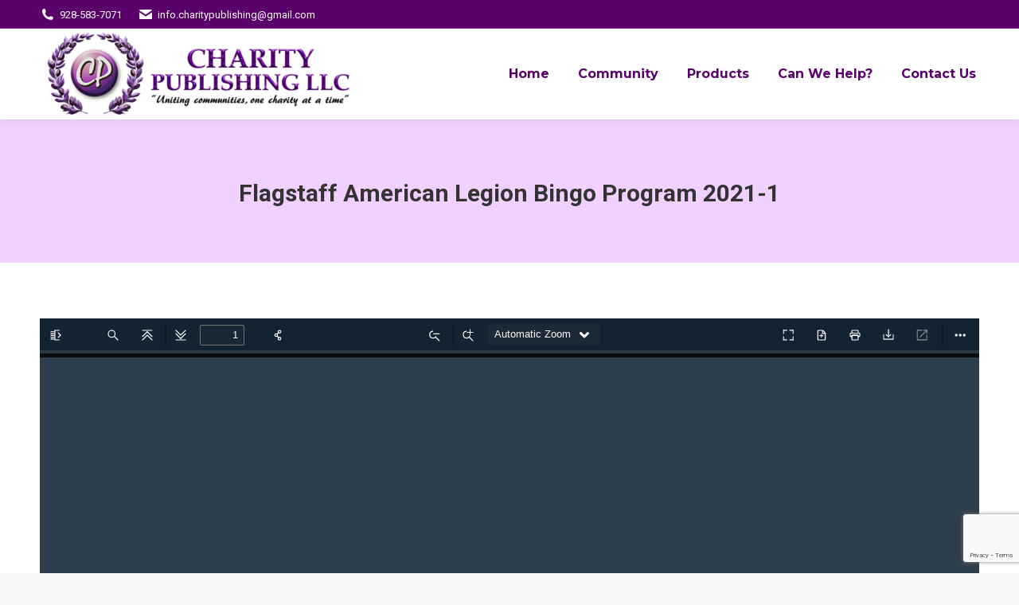

--- FILE ---
content_type: text/html; charset=UTF-8
request_url: https://charity-publishing.org/flagstaff-american-legion-bingo-program-2021-1/
body_size: 11343
content:
<!DOCTYPE html>
<!--[if !(IE 6) | !(IE 7) | !(IE 8)  ]><!-->
<html lang="en-US" class="no-js">
<!--<![endif]-->
<head>
	<meta charset="UTF-8" />
				<meta name="viewport" content="width=device-width, initial-scale=1, maximum-scale=1, user-scalable=0"/>
			<meta name="theme-color" content="#7e18a3"/>	<link rel="profile" href="https://gmpg.org/xfn/11" />
	<title>Flagstaff American Legion Bingo Program 2021-1 &#8211; Charity Publishing</title>
<meta name='robots' content='max-image-preview:large' />
	<style>img:is([sizes="auto" i], [sizes^="auto," i]) { contain-intrinsic-size: 3000px 1500px }</style>
	<link rel='dns-prefetch' href='//fonts.googleapis.com' />
<link rel="alternate" type="application/rss+xml" title="Charity Publishing &raquo; Feed" href="https://charity-publishing.org/feed/" />
<link rel="alternate" type="application/rss+xml" title="Charity Publishing &raquo; Comments Feed" href="https://charity-publishing.org/comments/feed/" />
<link rel="alternate" type="application/rss+xml" title="Charity Publishing &raquo; Flagstaff American Legion Bingo Program 2021-1 Comments Feed" href="https://charity-publishing.org/flagstaff-american-legion-bingo-program-2021-1/feed/" />
<script>
window._wpemojiSettings = {"baseUrl":"https:\/\/s.w.org\/images\/core\/emoji\/16.0.1\/72x72\/","ext":".png","svgUrl":"https:\/\/s.w.org\/images\/core\/emoji\/16.0.1\/svg\/","svgExt":".svg","source":{"concatemoji":"https:\/\/charity-publishing.org\/wp-includes\/js\/wp-emoji-release.min.js?ver=482d07b675a7c2987cb52054150e952a"}};
/*! This file is auto-generated */
!function(s,n){var o,i,e;function c(e){try{var t={supportTests:e,timestamp:(new Date).valueOf()};sessionStorage.setItem(o,JSON.stringify(t))}catch(e){}}function p(e,t,n){e.clearRect(0,0,e.canvas.width,e.canvas.height),e.fillText(t,0,0);var t=new Uint32Array(e.getImageData(0,0,e.canvas.width,e.canvas.height).data),a=(e.clearRect(0,0,e.canvas.width,e.canvas.height),e.fillText(n,0,0),new Uint32Array(e.getImageData(0,0,e.canvas.width,e.canvas.height).data));return t.every(function(e,t){return e===a[t]})}function u(e,t){e.clearRect(0,0,e.canvas.width,e.canvas.height),e.fillText(t,0,0);for(var n=e.getImageData(16,16,1,1),a=0;a<n.data.length;a++)if(0!==n.data[a])return!1;return!0}function f(e,t,n,a){switch(t){case"flag":return n(e,"\ud83c\udff3\ufe0f\u200d\u26a7\ufe0f","\ud83c\udff3\ufe0f\u200b\u26a7\ufe0f")?!1:!n(e,"\ud83c\udde8\ud83c\uddf6","\ud83c\udde8\u200b\ud83c\uddf6")&&!n(e,"\ud83c\udff4\udb40\udc67\udb40\udc62\udb40\udc65\udb40\udc6e\udb40\udc67\udb40\udc7f","\ud83c\udff4\u200b\udb40\udc67\u200b\udb40\udc62\u200b\udb40\udc65\u200b\udb40\udc6e\u200b\udb40\udc67\u200b\udb40\udc7f");case"emoji":return!a(e,"\ud83e\udedf")}return!1}function g(e,t,n,a){var r="undefined"!=typeof WorkerGlobalScope&&self instanceof WorkerGlobalScope?new OffscreenCanvas(300,150):s.createElement("canvas"),o=r.getContext("2d",{willReadFrequently:!0}),i=(o.textBaseline="top",o.font="600 32px Arial",{});return e.forEach(function(e){i[e]=t(o,e,n,a)}),i}function t(e){var t=s.createElement("script");t.src=e,t.defer=!0,s.head.appendChild(t)}"undefined"!=typeof Promise&&(o="wpEmojiSettingsSupports",i=["flag","emoji"],n.supports={everything:!0,everythingExceptFlag:!0},e=new Promise(function(e){s.addEventListener("DOMContentLoaded",e,{once:!0})}),new Promise(function(t){var n=function(){try{var e=JSON.parse(sessionStorage.getItem(o));if("object"==typeof e&&"number"==typeof e.timestamp&&(new Date).valueOf()<e.timestamp+604800&&"object"==typeof e.supportTests)return e.supportTests}catch(e){}return null}();if(!n){if("undefined"!=typeof Worker&&"undefined"!=typeof OffscreenCanvas&&"undefined"!=typeof URL&&URL.createObjectURL&&"undefined"!=typeof Blob)try{var e="postMessage("+g.toString()+"("+[JSON.stringify(i),f.toString(),p.toString(),u.toString()].join(",")+"));",a=new Blob([e],{type:"text/javascript"}),r=new Worker(URL.createObjectURL(a),{name:"wpTestEmojiSupports"});return void(r.onmessage=function(e){c(n=e.data),r.terminate(),t(n)})}catch(e){}c(n=g(i,f,p,u))}t(n)}).then(function(e){for(var t in e)n.supports[t]=e[t],n.supports.everything=n.supports.everything&&n.supports[t],"flag"!==t&&(n.supports.everythingExceptFlag=n.supports.everythingExceptFlag&&n.supports[t]);n.supports.everythingExceptFlag=n.supports.everythingExceptFlag&&!n.supports.flag,n.DOMReady=!1,n.readyCallback=function(){n.DOMReady=!0}}).then(function(){return e}).then(function(){var e;n.supports.everything||(n.readyCallback(),(e=n.source||{}).concatemoji?t(e.concatemoji):e.wpemoji&&e.twemoji&&(t(e.twemoji),t(e.wpemoji)))}))}((window,document),window._wpemojiSettings);
</script>
<style id='wp-emoji-styles-inline-css'>

	img.wp-smiley, img.emoji {
		display: inline !important;
		border: none !important;
		box-shadow: none !important;
		height: 1em !important;
		width: 1em !important;
		margin: 0 0.07em !important;
		vertical-align: -0.1em !important;
		background: none !important;
		padding: 0 !important;
	}
</style>
<link rel='stylesheet' id='wp-block-library-css' href='https://charity-publishing.org/wp-includes/css/dist/block-library/style.min.css?ver=482d07b675a7c2987cb52054150e952a' media='all' />
<style id='wp-block-library-theme-inline-css'>
.wp-block-audio :where(figcaption){color:#555;font-size:13px;text-align:center}.is-dark-theme .wp-block-audio :where(figcaption){color:#ffffffa6}.wp-block-audio{margin:0 0 1em}.wp-block-code{border:1px solid #ccc;border-radius:4px;font-family:Menlo,Consolas,monaco,monospace;padding:.8em 1em}.wp-block-embed :where(figcaption){color:#555;font-size:13px;text-align:center}.is-dark-theme .wp-block-embed :where(figcaption){color:#ffffffa6}.wp-block-embed{margin:0 0 1em}.blocks-gallery-caption{color:#555;font-size:13px;text-align:center}.is-dark-theme .blocks-gallery-caption{color:#ffffffa6}:root :where(.wp-block-image figcaption){color:#555;font-size:13px;text-align:center}.is-dark-theme :root :where(.wp-block-image figcaption){color:#ffffffa6}.wp-block-image{margin:0 0 1em}.wp-block-pullquote{border-bottom:4px solid;border-top:4px solid;color:currentColor;margin-bottom:1.75em}.wp-block-pullquote cite,.wp-block-pullquote footer,.wp-block-pullquote__citation{color:currentColor;font-size:.8125em;font-style:normal;text-transform:uppercase}.wp-block-quote{border-left:.25em solid;margin:0 0 1.75em;padding-left:1em}.wp-block-quote cite,.wp-block-quote footer{color:currentColor;font-size:.8125em;font-style:normal;position:relative}.wp-block-quote:where(.has-text-align-right){border-left:none;border-right:.25em solid;padding-left:0;padding-right:1em}.wp-block-quote:where(.has-text-align-center){border:none;padding-left:0}.wp-block-quote.is-large,.wp-block-quote.is-style-large,.wp-block-quote:where(.is-style-plain){border:none}.wp-block-search .wp-block-search__label{font-weight:700}.wp-block-search__button{border:1px solid #ccc;padding:.375em .625em}:where(.wp-block-group.has-background){padding:1.25em 2.375em}.wp-block-separator.has-css-opacity{opacity:.4}.wp-block-separator{border:none;border-bottom:2px solid;margin-left:auto;margin-right:auto}.wp-block-separator.has-alpha-channel-opacity{opacity:1}.wp-block-separator:not(.is-style-wide):not(.is-style-dots){width:100px}.wp-block-separator.has-background:not(.is-style-dots){border-bottom:none;height:1px}.wp-block-separator.has-background:not(.is-style-wide):not(.is-style-dots){height:2px}.wp-block-table{margin:0 0 1em}.wp-block-table td,.wp-block-table th{word-break:normal}.wp-block-table :where(figcaption){color:#555;font-size:13px;text-align:center}.is-dark-theme .wp-block-table :where(figcaption){color:#ffffffa6}.wp-block-video :where(figcaption){color:#555;font-size:13px;text-align:center}.is-dark-theme .wp-block-video :where(figcaption){color:#ffffffa6}.wp-block-video{margin:0 0 1em}:root :where(.wp-block-template-part.has-background){margin-bottom:0;margin-top:0;padding:1.25em 2.375em}
</style>
<style id='classic-theme-styles-inline-css'>
/*! This file is auto-generated */
.wp-block-button__link{color:#fff;background-color:#32373c;border-radius:9999px;box-shadow:none;text-decoration:none;padding:calc(.667em + 2px) calc(1.333em + 2px);font-size:1.125em}.wp-block-file__button{background:#32373c;color:#fff;text-decoration:none}
</style>
<style id='global-styles-inline-css'>
:root{--wp--preset--aspect-ratio--square: 1;--wp--preset--aspect-ratio--4-3: 4/3;--wp--preset--aspect-ratio--3-4: 3/4;--wp--preset--aspect-ratio--3-2: 3/2;--wp--preset--aspect-ratio--2-3: 2/3;--wp--preset--aspect-ratio--16-9: 16/9;--wp--preset--aspect-ratio--9-16: 9/16;--wp--preset--color--black: #000000;--wp--preset--color--cyan-bluish-gray: #abb8c3;--wp--preset--color--white: #FFF;--wp--preset--color--pale-pink: #f78da7;--wp--preset--color--vivid-red: #cf2e2e;--wp--preset--color--luminous-vivid-orange: #ff6900;--wp--preset--color--luminous-vivid-amber: #fcb900;--wp--preset--color--light-green-cyan: #7bdcb5;--wp--preset--color--vivid-green-cyan: #00d084;--wp--preset--color--pale-cyan-blue: #8ed1fc;--wp--preset--color--vivid-cyan-blue: #0693e3;--wp--preset--color--vivid-purple: #9b51e0;--wp--preset--color--accent: #7e18a3;--wp--preset--color--dark-gray: #111;--wp--preset--color--light-gray: #767676;--wp--preset--gradient--vivid-cyan-blue-to-vivid-purple: linear-gradient(135deg,rgba(6,147,227,1) 0%,rgb(155,81,224) 100%);--wp--preset--gradient--light-green-cyan-to-vivid-green-cyan: linear-gradient(135deg,rgb(122,220,180) 0%,rgb(0,208,130) 100%);--wp--preset--gradient--luminous-vivid-amber-to-luminous-vivid-orange: linear-gradient(135deg,rgba(252,185,0,1) 0%,rgba(255,105,0,1) 100%);--wp--preset--gradient--luminous-vivid-orange-to-vivid-red: linear-gradient(135deg,rgba(255,105,0,1) 0%,rgb(207,46,46) 100%);--wp--preset--gradient--very-light-gray-to-cyan-bluish-gray: linear-gradient(135deg,rgb(238,238,238) 0%,rgb(169,184,195) 100%);--wp--preset--gradient--cool-to-warm-spectrum: linear-gradient(135deg,rgb(74,234,220) 0%,rgb(151,120,209) 20%,rgb(207,42,186) 40%,rgb(238,44,130) 60%,rgb(251,105,98) 80%,rgb(254,248,76) 100%);--wp--preset--gradient--blush-light-purple: linear-gradient(135deg,rgb(255,206,236) 0%,rgb(152,150,240) 100%);--wp--preset--gradient--blush-bordeaux: linear-gradient(135deg,rgb(254,205,165) 0%,rgb(254,45,45) 50%,rgb(107,0,62) 100%);--wp--preset--gradient--luminous-dusk: linear-gradient(135deg,rgb(255,203,112) 0%,rgb(199,81,192) 50%,rgb(65,88,208) 100%);--wp--preset--gradient--pale-ocean: linear-gradient(135deg,rgb(255,245,203) 0%,rgb(182,227,212) 50%,rgb(51,167,181) 100%);--wp--preset--gradient--electric-grass: linear-gradient(135deg,rgb(202,248,128) 0%,rgb(113,206,126) 100%);--wp--preset--gradient--midnight: linear-gradient(135deg,rgb(2,3,129) 0%,rgb(40,116,252) 100%);--wp--preset--font-size--small: 13px;--wp--preset--font-size--medium: 20px;--wp--preset--font-size--large: 36px;--wp--preset--font-size--x-large: 42px;--wp--preset--spacing--20: 0.44rem;--wp--preset--spacing--30: 0.67rem;--wp--preset--spacing--40: 1rem;--wp--preset--spacing--50: 1.5rem;--wp--preset--spacing--60: 2.25rem;--wp--preset--spacing--70: 3.38rem;--wp--preset--spacing--80: 5.06rem;--wp--preset--shadow--natural: 6px 6px 9px rgba(0, 0, 0, 0.2);--wp--preset--shadow--deep: 12px 12px 50px rgba(0, 0, 0, 0.4);--wp--preset--shadow--sharp: 6px 6px 0px rgba(0, 0, 0, 0.2);--wp--preset--shadow--outlined: 6px 6px 0px -3px rgba(255, 255, 255, 1), 6px 6px rgba(0, 0, 0, 1);--wp--preset--shadow--crisp: 6px 6px 0px rgba(0, 0, 0, 1);}:where(.is-layout-flex){gap: 0.5em;}:where(.is-layout-grid){gap: 0.5em;}body .is-layout-flex{display: flex;}.is-layout-flex{flex-wrap: wrap;align-items: center;}.is-layout-flex > :is(*, div){margin: 0;}body .is-layout-grid{display: grid;}.is-layout-grid > :is(*, div){margin: 0;}:where(.wp-block-columns.is-layout-flex){gap: 2em;}:where(.wp-block-columns.is-layout-grid){gap: 2em;}:where(.wp-block-post-template.is-layout-flex){gap: 1.25em;}:where(.wp-block-post-template.is-layout-grid){gap: 1.25em;}.has-black-color{color: var(--wp--preset--color--black) !important;}.has-cyan-bluish-gray-color{color: var(--wp--preset--color--cyan-bluish-gray) !important;}.has-white-color{color: var(--wp--preset--color--white) !important;}.has-pale-pink-color{color: var(--wp--preset--color--pale-pink) !important;}.has-vivid-red-color{color: var(--wp--preset--color--vivid-red) !important;}.has-luminous-vivid-orange-color{color: var(--wp--preset--color--luminous-vivid-orange) !important;}.has-luminous-vivid-amber-color{color: var(--wp--preset--color--luminous-vivid-amber) !important;}.has-light-green-cyan-color{color: var(--wp--preset--color--light-green-cyan) !important;}.has-vivid-green-cyan-color{color: var(--wp--preset--color--vivid-green-cyan) !important;}.has-pale-cyan-blue-color{color: var(--wp--preset--color--pale-cyan-blue) !important;}.has-vivid-cyan-blue-color{color: var(--wp--preset--color--vivid-cyan-blue) !important;}.has-vivid-purple-color{color: var(--wp--preset--color--vivid-purple) !important;}.has-black-background-color{background-color: var(--wp--preset--color--black) !important;}.has-cyan-bluish-gray-background-color{background-color: var(--wp--preset--color--cyan-bluish-gray) !important;}.has-white-background-color{background-color: var(--wp--preset--color--white) !important;}.has-pale-pink-background-color{background-color: var(--wp--preset--color--pale-pink) !important;}.has-vivid-red-background-color{background-color: var(--wp--preset--color--vivid-red) !important;}.has-luminous-vivid-orange-background-color{background-color: var(--wp--preset--color--luminous-vivid-orange) !important;}.has-luminous-vivid-amber-background-color{background-color: var(--wp--preset--color--luminous-vivid-amber) !important;}.has-light-green-cyan-background-color{background-color: var(--wp--preset--color--light-green-cyan) !important;}.has-vivid-green-cyan-background-color{background-color: var(--wp--preset--color--vivid-green-cyan) !important;}.has-pale-cyan-blue-background-color{background-color: var(--wp--preset--color--pale-cyan-blue) !important;}.has-vivid-cyan-blue-background-color{background-color: var(--wp--preset--color--vivid-cyan-blue) !important;}.has-vivid-purple-background-color{background-color: var(--wp--preset--color--vivid-purple) !important;}.has-black-border-color{border-color: var(--wp--preset--color--black) !important;}.has-cyan-bluish-gray-border-color{border-color: var(--wp--preset--color--cyan-bluish-gray) !important;}.has-white-border-color{border-color: var(--wp--preset--color--white) !important;}.has-pale-pink-border-color{border-color: var(--wp--preset--color--pale-pink) !important;}.has-vivid-red-border-color{border-color: var(--wp--preset--color--vivid-red) !important;}.has-luminous-vivid-orange-border-color{border-color: var(--wp--preset--color--luminous-vivid-orange) !important;}.has-luminous-vivid-amber-border-color{border-color: var(--wp--preset--color--luminous-vivid-amber) !important;}.has-light-green-cyan-border-color{border-color: var(--wp--preset--color--light-green-cyan) !important;}.has-vivid-green-cyan-border-color{border-color: var(--wp--preset--color--vivid-green-cyan) !important;}.has-pale-cyan-blue-border-color{border-color: var(--wp--preset--color--pale-cyan-blue) !important;}.has-vivid-cyan-blue-border-color{border-color: var(--wp--preset--color--vivid-cyan-blue) !important;}.has-vivid-purple-border-color{border-color: var(--wp--preset--color--vivid-purple) !important;}.has-vivid-cyan-blue-to-vivid-purple-gradient-background{background: var(--wp--preset--gradient--vivid-cyan-blue-to-vivid-purple) !important;}.has-light-green-cyan-to-vivid-green-cyan-gradient-background{background: var(--wp--preset--gradient--light-green-cyan-to-vivid-green-cyan) !important;}.has-luminous-vivid-amber-to-luminous-vivid-orange-gradient-background{background: var(--wp--preset--gradient--luminous-vivid-amber-to-luminous-vivid-orange) !important;}.has-luminous-vivid-orange-to-vivid-red-gradient-background{background: var(--wp--preset--gradient--luminous-vivid-orange-to-vivid-red) !important;}.has-very-light-gray-to-cyan-bluish-gray-gradient-background{background: var(--wp--preset--gradient--very-light-gray-to-cyan-bluish-gray) !important;}.has-cool-to-warm-spectrum-gradient-background{background: var(--wp--preset--gradient--cool-to-warm-spectrum) !important;}.has-blush-light-purple-gradient-background{background: var(--wp--preset--gradient--blush-light-purple) !important;}.has-blush-bordeaux-gradient-background{background: var(--wp--preset--gradient--blush-bordeaux) !important;}.has-luminous-dusk-gradient-background{background: var(--wp--preset--gradient--luminous-dusk) !important;}.has-pale-ocean-gradient-background{background: var(--wp--preset--gradient--pale-ocean) !important;}.has-electric-grass-gradient-background{background: var(--wp--preset--gradient--electric-grass) !important;}.has-midnight-gradient-background{background: var(--wp--preset--gradient--midnight) !important;}.has-small-font-size{font-size: var(--wp--preset--font-size--small) !important;}.has-medium-font-size{font-size: var(--wp--preset--font-size--medium) !important;}.has-large-font-size{font-size: var(--wp--preset--font-size--large) !important;}.has-x-large-font-size{font-size: var(--wp--preset--font-size--x-large) !important;}
:where(.wp-block-post-template.is-layout-flex){gap: 1.25em;}:where(.wp-block-post-template.is-layout-grid){gap: 1.25em;}
:where(.wp-block-columns.is-layout-flex){gap: 2em;}:where(.wp-block-columns.is-layout-grid){gap: 2em;}
:root :where(.wp-block-pullquote){font-size: 1.5em;line-height: 1.6;}
</style>
<link rel='stylesheet' id='contact-form-7-css' href='https://charity-publishing.org/wp-content/plugins/contact-form-7/includes/css/styles.css?ver=6.1.4' media='all' />
<link rel='stylesheet' id='pvfw-modaal-css' href='https://charity-publishing.org/wp-content/plugins/pdf-viewer-for-wordpress/tnc-resources/modaal.min.css?ver=12.5.5' media='all' />
<link rel='stylesheet' id='the7-font-css' href='https://charity-publishing.org/wp-content/themes/dt-the7/fonts/icomoon-the7-font/icomoon-the7-font.min.css?ver=14.0.1.1' media='all' />
<link rel='stylesheet' id='the7-awesome-fonts-css' href='https://charity-publishing.org/wp-content/themes/dt-the7/fonts/FontAwesome/css/all.min.css?ver=14.0.1.1' media='all' />
<link rel='stylesheet' id='the7-awesome-fonts-back-css' href='https://charity-publishing.org/wp-content/themes/dt-the7/fonts/FontAwesome/back-compat.min.css?ver=14.0.1.1' media='all' />
<link rel='stylesheet' id='the7-icomoon-feather-24x24-css' href='https://charity-publishing.org/wp-content/uploads/smile_fonts/icomoon-feather-24x24/icomoon-feather-24x24.css?ver=482d07b675a7c2987cb52054150e952a' media='all' />
<link rel='stylesheet' id='the7-icomoon-free-social-contact-16x16-css' href='https://charity-publishing.org/wp-content/uploads/smile_fonts/icomoon-free-social-contact-16x16/icomoon-free-social-contact-16x16.css?ver=482d07b675a7c2987cb52054150e952a' media='all' />
<link rel='stylesheet' id='dt-web-fonts-css' href='https://fonts.googleapis.com/css?family=Roboto:400,600,700%7CRoboto+Condensed:400,600,700%7CMontserrat:400,600,700%7COpen+Sans:400,600,700' media='all' />
<link rel='stylesheet' id='dt-main-css' href='https://charity-publishing.org/wp-content/themes/dt-the7/css/main.min.css?ver=14.0.1.1' media='all' />
<style id='dt-main-inline-css'>
body #load {
  display: block;
  height: 100%;
  overflow: hidden;
  position: fixed;
  width: 100%;
  z-index: 9901;
  opacity: 1;
  visibility: visible;
  transition: all .35s ease-out;
}
.load-wrap {
  width: 100%;
  height: 100%;
  background-position: center center;
  background-repeat: no-repeat;
  text-align: center;
  display: -ms-flexbox;
  display: -ms-flex;
  display: flex;
  -ms-align-items: center;
  -ms-flex-align: center;
  align-items: center;
  -ms-flex-flow: column wrap;
  flex-flow: column wrap;
  -ms-flex-pack: center;
  -ms-justify-content: center;
  justify-content: center;
}
.load-wrap > svg {
  position: absolute;
  top: 50%;
  left: 50%;
  transform: translate(-50%,-50%);
}
#load {
  background: var(--the7-elementor-beautiful-loading-bg,#ffffff);
  --the7-beautiful-spinner-color2: var(--the7-beautiful-spinner-color,rgba(51,51,51,0.3));
}

</style>
<link rel='stylesheet' id='the7-custom-scrollbar-css' href='https://charity-publishing.org/wp-content/themes/dt-the7/lib/custom-scrollbar/custom-scrollbar.min.css?ver=14.0.1.1' media='all' />
<link rel='stylesheet' id='the7-wpbakery-css' href='https://charity-publishing.org/wp-content/themes/dt-the7/css/wpbakery.min.css?ver=14.0.1.1' media='all' />
<link rel='stylesheet' id='the7-css-vars-css' href='https://charity-publishing.org/wp-content/uploads/the7-css/css-vars.css?ver=10191caf016f' media='all' />
<link rel='stylesheet' id='dt-custom-css' href='https://charity-publishing.org/wp-content/uploads/the7-css/custom.css?ver=10191caf016f' media='all' />
<link rel='stylesheet' id='dt-media-css' href='https://charity-publishing.org/wp-content/uploads/the7-css/media.css?ver=10191caf016f' media='all' />
<link rel='stylesheet' id='style-css' href='https://charity-publishing.org/wp-content/themes/dt-the7-child/style.css?ver=14.0.1.1' media='all' />
<script src="https://charity-publishing.org/wp-includes/js/jquery/jquery.min.js?ver=3.7.1" id="jquery-core-js"></script>
<script src="https://charity-publishing.org/wp-includes/js/jquery/jquery-migrate.min.js?ver=3.4.1" id="jquery-migrate-js"></script>
<script id="dt-above-fold-js-extra">
var dtLocal = {"themeUrl":"https:\/\/charity-publishing.org\/wp-content\/themes\/dt-the7","passText":"To view this protected post, enter the password below:","moreButtonText":{"loading":"Loading...","loadMore":"Load more"},"postID":"2290","ajaxurl":"https:\/\/charity-publishing.org\/wp-admin\/admin-ajax.php","REST":{"baseUrl":"https:\/\/charity-publishing.org\/wp-json\/the7\/v1","endpoints":{"sendMail":"\/send-mail"}},"contactMessages":{"required":"One or more fields have an error. Please check and try again.","terms":"Please accept the privacy policy.","fillTheCaptchaError":"Please, fill the captcha."},"captchaSiteKey":"","ajaxNonce":"4ad75403c4","pageData":"","themeSettings":{"smoothScroll":"off","lazyLoading":false,"desktopHeader":{"height":100},"ToggleCaptionEnabled":"disabled","ToggleCaption":"Navigation","floatingHeader":{"showAfter":150,"showMenu":true,"height":60,"logo":{"showLogo":true,"html":"<img class=\" preload-me\" src=\"https:\/\/charity-publishing.org\/wp-content\/uploads\/2019\/06\/cropped-Charity_Publishing_LLC_Bevel_Logo_Horiz-e1616296272360.png\" srcset=\"https:\/\/charity-publishing.org\/wp-content\/uploads\/2019\/06\/cropped-Charity_Publishing_LLC_Bevel_Logo_Horiz-e1616296272360.png 400w\" width=\"200\" height=\"57\"   sizes=\"200px\" alt=\"Charity Publishing\" \/>","url":"https:\/\/charity-publishing.org\/"}},"topLine":{"floatingTopLine":{"logo":{"showLogo":false,"html":""}}},"mobileHeader":{"firstSwitchPoint":1070,"secondSwitchPoint":778,"firstSwitchPointHeight":60,"secondSwitchPointHeight":60,"mobileToggleCaptionEnabled":"disabled","mobileToggleCaption":"Menu"},"stickyMobileHeaderFirstSwitch":{"logo":{"html":"<img class=\" preload-me\" src=\"https:\/\/charity-publishing.org\/wp-content\/uploads\/2019\/06\/cropped-Charity_Publishing_LLC_Bevel_Logo_Horiz-e1616296272360.png\" srcset=\"https:\/\/charity-publishing.org\/wp-content\/uploads\/2019\/06\/cropped-Charity_Publishing_LLC_Bevel_Logo_Horiz-e1616296272360.png 400w, https:\/\/charity-publishing.org\/wp-content\/uploads\/2019\/06\/cropped-Charity_Publishing_LLC_Bevel_Logo_Horiz-e1616296272360.png 400w\" width=\"400\" height=\"114\"   sizes=\"400px\" alt=\"Charity Publishing\" \/>"}},"stickyMobileHeaderSecondSwitch":{"logo":{"html":"<img class=\" preload-me\" src=\"https:\/\/charity-publishing.org\/wp-content\/uploads\/2019\/06\/cropped-Charity_Publishing_LLC_Bevel_Logo_Horiz-e1616296272360.png\" srcset=\"https:\/\/charity-publishing.org\/wp-content\/uploads\/2019\/06\/cropped-Charity_Publishing_LLC_Bevel_Logo_Horiz-e1616296272360.png 400w, https:\/\/charity-publishing.org\/wp-content\/uploads\/2019\/06\/cropped-Charity_Publishing_LLC_Bevel_Logo_Horiz-e1616296272360.png 400w\" width=\"400\" height=\"114\"   sizes=\"400px\" alt=\"Charity Publishing\" \/>"}},"sidebar":{"switchPoint":992},"boxedWidth":"1340px"},"VCMobileScreenWidth":"778"};
var dtShare = {"shareButtonText":{"facebook":"Share on Facebook","twitter":"Share on X","pinterest":"Pin it","linkedin":"Share on Linkedin","whatsapp":"Share on Whatsapp"},"overlayOpacity":"85"};
</script>
<script src="https://charity-publishing.org/wp-content/themes/dt-the7/js/above-the-fold.min.js?ver=14.0.1.1" id="dt-above-fold-js"></script>
<script></script><link rel="https://api.w.org/" href="https://charity-publishing.org/wp-json/" /><link rel="alternate" title="JSON" type="application/json" href="https://charity-publishing.org/wp-json/wp/v2/posts/2290" /><link rel="EditURI" type="application/rsd+xml" title="RSD" href="https://charity-publishing.org/xmlrpc.php?rsd" />

<link rel="canonical" href="https://charity-publishing.org/flagstaff-american-legion-bingo-program-2021-1/" />
<link rel='shortlink' href='https://charity-publishing.org/?p=2290' />
<link rel="alternate" title="oEmbed (JSON)" type="application/json+oembed" href="https://charity-publishing.org/wp-json/oembed/1.0/embed?url=https%3A%2F%2Fcharity-publishing.org%2Fflagstaff-american-legion-bingo-program-2021-1%2F" />
<link rel="alternate" title="oEmbed (XML)" type="text/xml+oembed" href="https://charity-publishing.org/wp-json/oembed/1.0/embed?url=https%3A%2F%2Fcharity-publishing.org%2Fflagstaff-american-legion-bingo-program-2021-1%2F&#038;format=xml" />
<style type='text/css'>
				iframe.pvfw-pdf-viewer-frame{
					border: 0px;
				}
				@media screen and (max-width: 799px) {
					iframe.pvfw-pdf-viewer-frame{
						height: 400px;
					}
				}</style><script type="text/javascript">
(function(url){
	if(/(?:Chrome\/26\.0\.1410\.63 Safari\/537\.31|WordfenceTestMonBot)/.test(navigator.userAgent)){ return; }
	var addEvent = function(evt, handler) {
		if (window.addEventListener) {
			document.addEventListener(evt, handler, false);
		} else if (window.attachEvent) {
			document.attachEvent('on' + evt, handler);
		}
	};
	var removeEvent = function(evt, handler) {
		if (window.removeEventListener) {
			document.removeEventListener(evt, handler, false);
		} else if (window.detachEvent) {
			document.detachEvent('on' + evt, handler);
		}
	};
	var evts = 'contextmenu dblclick drag dragend dragenter dragleave dragover dragstart drop keydown keypress keyup mousedown mousemove mouseout mouseover mouseup mousewheel scroll'.split(' ');
	var logHuman = function() {
		if (window.wfLogHumanRan) { return; }
		window.wfLogHumanRan = true;
		var wfscr = document.createElement('script');
		wfscr.type = 'text/javascript';
		wfscr.async = true;
		wfscr.src = url + '&r=' + Math.random();
		(document.getElementsByTagName('head')[0]||document.getElementsByTagName('body')[0]).appendChild(wfscr);
		for (var i = 0; i < evts.length; i++) {
			removeEvent(evts[i], logHuman);
		}
	};
	for (var i = 0; i < evts.length; i++) {
		addEvent(evts[i], logHuman);
	}
})('//charity-publishing.org/?wordfence_lh=1&hid=14564E8FA1A0D33123F10473BE047175');
</script><link rel="pingback" href="https://charity-publishing.org/xmlrpc.php">
<meta property="og:site_name" content="Charity Publishing" />
<meta property="og:title" content="Flagstaff American Legion Bingo Program 2021-1" />
<meta property="og:image" content="https://charity-publishing.org/wp-content/uploads/2022/01/Flagstaff-AL-2021-1_thumb.jpg" />
<meta property="og:url" content="https://charity-publishing.org/flagstaff-american-legion-bingo-program-2021-1/" />
<meta property="og:type" content="article" />
<meta name="generator" content="Powered by WPBakery Page Builder - drag and drop page builder for WordPress."/>
<script type="text/javascript" id="the7-loader-script">
document.addEventListener("DOMContentLoaded", function(event) {
	var load = document.getElementById("load");
	if(!load.classList.contains('loader-removed')){
		var removeLoading = setTimeout(function() {
			load.className += " loader-removed";
		}, 300);
	}
});
</script>
		<link rel="icon" href="https://charity-publishing.org/wp-content/uploads/2021/05/CP-Icon.ico" type="image/x-icon" sizes="16x16"/><noscript><style> .wpb_animate_when_almost_visible { opacity: 1; }</style></noscript><style id='the7-custom-inline-css' type='text/css'>
ul li.meta-author {
    display: none;
}

</style>
</head>
<body id="the7-body" class="wp-singular post-template-default single single-post postid-2290 single-format-standard wp-embed-responsive wp-theme-dt-the7 wp-child-theme-dt-the7-child no-comments dt-responsive-on right-mobile-menu-close-icon ouside-menu-close-icon mobile-hamburger-close-bg-enable mobile-hamburger-close-bg-hover-enable  fade-medium-mobile-menu-close-icon fade-medium-menu-close-icon accent-gradient srcset-enabled btn-flat custom-btn-color custom-btn-hover-color phantom-fade phantom-shadow-decoration phantom-custom-logo-on sticky-mobile-header top-header first-switch-logo-left first-switch-menu-right second-switch-logo-left second-switch-menu-right right-mobile-menu layzr-loading-on popup-message-style the7-ver-14.0.1.1 dt-fa-compatibility wpb-js-composer js-comp-ver-8.7.2 vc_responsive">
<!-- The7 14.0.1.1 -->
<div id="load" class="spinner-loader">
	<div class="load-wrap"><style type="text/css">
    [class*="the7-spinner-animate-"]{
        animation: spinner-animation 1s cubic-bezier(1,1,1,1) infinite;
        x:46.5px;
        y:40px;
        width:7px;
        height:20px;
        fill:var(--the7-beautiful-spinner-color2);
        opacity: 0.2;
    }
    .the7-spinner-animate-2{
        animation-delay: 0.083s;
    }
    .the7-spinner-animate-3{
        animation-delay: 0.166s;
    }
    .the7-spinner-animate-4{
         animation-delay: 0.25s;
    }
    .the7-spinner-animate-5{
         animation-delay: 0.33s;
    }
    .the7-spinner-animate-6{
         animation-delay: 0.416s;
    }
    .the7-spinner-animate-7{
         animation-delay: 0.5s;
    }
    .the7-spinner-animate-8{
         animation-delay: 0.58s;
    }
    .the7-spinner-animate-9{
         animation-delay: 0.666s;
    }
    .the7-spinner-animate-10{
         animation-delay: 0.75s;
    }
    .the7-spinner-animate-11{
        animation-delay: 0.83s;
    }
    .the7-spinner-animate-12{
        animation-delay: 0.916s;
    }
    @keyframes spinner-animation{
        from {
            opacity: 1;
        }
        to{
            opacity: 0;
        }
    }
</style>
<svg width="75px" height="75px" xmlns="http://www.w3.org/2000/svg" viewBox="0 0 100 100" preserveAspectRatio="xMidYMid">
	<rect class="the7-spinner-animate-1" rx="5" ry="5" transform="rotate(0 50 50) translate(0 -30)"></rect>
	<rect class="the7-spinner-animate-2" rx="5" ry="5" transform="rotate(30 50 50) translate(0 -30)"></rect>
	<rect class="the7-spinner-animate-3" rx="5" ry="5" transform="rotate(60 50 50) translate(0 -30)"></rect>
	<rect class="the7-spinner-animate-4" rx="5" ry="5" transform="rotate(90 50 50) translate(0 -30)"></rect>
	<rect class="the7-spinner-animate-5" rx="5" ry="5" transform="rotate(120 50 50) translate(0 -30)"></rect>
	<rect class="the7-spinner-animate-6" rx="5" ry="5" transform="rotate(150 50 50) translate(0 -30)"></rect>
	<rect class="the7-spinner-animate-7" rx="5" ry="5" transform="rotate(180 50 50) translate(0 -30)"></rect>
	<rect class="the7-spinner-animate-8" rx="5" ry="5" transform="rotate(210 50 50) translate(0 -30)"></rect>
	<rect class="the7-spinner-animate-9" rx="5" ry="5" transform="rotate(240 50 50) translate(0 -30)"></rect>
	<rect class="the7-spinner-animate-10" rx="5" ry="5" transform="rotate(270 50 50) translate(0 -30)"></rect>
	<rect class="the7-spinner-animate-11" rx="5" ry="5" transform="rotate(300 50 50) translate(0 -30)"></rect>
	<rect class="the7-spinner-animate-12" rx="5" ry="5" transform="rotate(330 50 50) translate(0 -30)"></rect>
</svg></div>
</div>
<div id="page" >
	<a class="skip-link screen-reader-text" href="#content">Skip to content</a>

<div class="masthead inline-header right widgets full-height shadow-decoration shadow-mobile-header-decoration small-mobile-menu-icon dt-parent-menu-clickable show-sub-menu-on-hover" >

	<div class="top-bar full-width-line top-bar-line-hide">
	<div class="top-bar-bg" ></div>
	<div class="left-widgets mini-widgets"><span class="mini-contacts phone show-on-desktop in-top-bar-left in-menu-second-switch"><i class="fa-fw the7-mw-icon-phone-bold"></i>928-583-7071</span><span class="mini-contacts email show-on-desktop in-menu-first-switch in-menu-second-switch"><i class="fa-fw the7-mw-icon-mail-bold"></i>info.charitypublishing@gmail.com</span></div><div class="mini-widgets right-widgets"></div></div>

	<header class="header-bar" role="banner">

		<div class="branding">
	<div id="site-title" class="assistive-text">Charity Publishing</div>
	<div id="site-description" class="assistive-text"></div>
	<a class="" href="https://charity-publishing.org/"><img class=" preload-me" src="https://charity-publishing.org/wp-content/uploads/2019/06/cropped-Charity_Publishing_LLC_Bevel_Logo_Horiz-e1616296272360.png" srcset="https://charity-publishing.org/wp-content/uploads/2019/06/cropped-Charity_Publishing_LLC_Bevel_Logo_Horiz-e1616296272360.png 400w, https://charity-publishing.org/wp-content/uploads/2019/06/cropped-Charity_Publishing_LLC_Bevel_Logo_Horiz-e1616296272360.png 400w" width="400" height="114"   sizes="400px" alt="Charity Publishing" /></a></div>

		<ul id="primary-menu" class="main-nav underline-decoration upwards-line gradient-hover outside-item-remove-margin"><li class="menu-item menu-item-type-custom menu-item-object-custom menu-item-home menu-item-2018 first depth-0"><a href='https://charity-publishing.org/' data-level='1'><span class="menu-item-text"><span class="menu-text">Home</span></span></a></li> <li class="menu-item menu-item-type-custom menu-item-object-custom menu-item-2030 depth-0"><a href='https://charity-publishing.org/community-services/' data-level='1'><span class="menu-item-text"><span class="menu-text">Community</span></span></a></li> <li class="menu-item menu-item-type-custom menu-item-object-custom menu-item-has-children menu-item-2031 has-children depth-0"><a href='https://charity-publishing.org/products-advertising-opportunities/' data-level='1' aria-haspopup='true' aria-expanded='false'><span class="menu-item-text"><span class="menu-text">Products</span></span></a><ul class="sub-nav gradient-hover hover-style-bg level-arrows-on" role="group"><li class="menu-item menu-item-type-post_type menu-item-object-post menu-item-2625 first depth-1"><a href='https://charity-publishing.org/our-community-cares-fall-winter-2024/' data-level='2'><span class="menu-item-text"><span class="menu-text">Our Community Cares</span></span></a></li> <li class="menu-item menu-item-type-post_type menu-item-object-post menu-item-2375 depth-1"><a href='https://charity-publishing.org/prescott-valley-cares-fall-winter-2022/' data-level='2'><span class="menu-item-text"><span class="menu-text">Prescott Valley Cares</span></span></a></li> <li class="menu-item menu-item-type-post_type menu-item-object-post menu-item-2362 depth-1"><a href='https://charity-publishing.org/chino-valley-cares-summer-fall-2022/' data-level='2'><span class="menu-item-text"><span class="menu-text">Chino Valley Cares</span></span></a></li> <li class="menu-item menu-item-type-custom menu-item-object-custom menu-item-has-children menu-item-222 has-children depth-1"><a href='#' data-level='2' aria-haspopup='true' aria-expanded='false'><span class="menu-item-text"><span class="menu-text">Bingo Programs</span></span></a><ul class="sub-nav gradient-hover hover-style-bg level-arrows-on" role="group"><li class="menu-item menu-item-type-post_type menu-item-object-page menu-item-2250 first depth-2"><a href='https://charity-publishing.org/adult-center-of-prescott-bingo-programs/' data-level='3'><span class="menu-item-text"><span class="menu-text">Adult Center of Prescott Bingo Programs</span></span></a></li> <li class="menu-item menu-item-type-post_type menu-item-object-page menu-item-2257 depth-2"><a href='https://charity-publishing.org/camp-verde-al-bingo-programs/' data-level='3'><span class="menu-item-text"><span class="menu-text">Camp Verde American Legion Bingo Programs</span></span></a></li> <li class="menu-item menu-item-type-post_type menu-item-object-page menu-item-2289 depth-2"><a href='https://charity-publishing.org/chino-valley-elks-bingo-programs/' data-level='3'><span class="menu-item-text"><span class="menu-text">Chino Valley Elks Bingo Programs</span></span></a></li> <li class="menu-item menu-item-type-post_type menu-item-object-page menu-item-2295 depth-2"><a href='https://charity-publishing.org/flagstaff-al-bingo-programs/' data-level='3'><span class="menu-item-text"><span class="menu-text">Flagstaff American Legion Bingo Programs</span></span></a></li> <li class="menu-item menu-item-type-post_type menu-item-object-page menu-item-2326 depth-2"><a href='https://charity-publishing.org/jerome-elks-bingo-programs/' data-level='3'><span class="menu-item-text"><span class="menu-text">Jerome Elks Bingo Programs</span></span></a></li> <li class="menu-item menu-item-type-post_type menu-item-object-page menu-item-2336 depth-2"><a href='https://charity-publishing.org/kingman-elks-bingo-programs/' data-level='3'><span class="menu-item-text"><span class="menu-text">Kingman Elks Bingo Programs</span></span></a></li> <li class="menu-item menu-item-type-post_type menu-item-object-page menu-item-2310 depth-2"><a href='https://charity-publishing.org/lake-havasu-elks-bingo-programs/' data-level='3'><span class="menu-item-text"><span class="menu-text">Lake Havasu Elks Bingo Programs</span></span></a></li> <li class="menu-item menu-item-type-post_type menu-item-object-page menu-item-2340 depth-2"><a href='https://charity-publishing.org/prescott-elks-bingo-programs/' data-level='3'><span class="menu-item-text"><span class="menu-text">Prescott Valley Elks Bingo Programs</span></span></a></li> </ul></li> </ul></li> <li class="menu-item menu-item-type-custom menu-item-object-custom menu-item-2033 depth-0"><a href='https://charity-publishing.org/does-your-organization-need-help/' data-level='1'><span class="menu-item-text"><span class="menu-text">Can We Help?</span></span></a></li> <li class="menu-item menu-item-type-custom menu-item-object-custom menu-item-2032 last depth-0"><a href='https://charity-publishing.org/contact-us/' data-level='1'><span class="menu-item-text"><span class="menu-text">Contact Us</span></span></a></li> </ul>
		
	</header>

</div>
<div role="navigation" aria-label="Main Menu" class="dt-mobile-header mobile-menu-show-divider">
	<div class="dt-close-mobile-menu-icon" aria-label="Close" role="button" tabindex="0"><div class="close-line-wrap"><span class="close-line"></span><span class="close-line"></span><span class="close-line"></span></div></div>	<ul id="mobile-menu" class="mobile-main-nav">
		<li class="menu-item menu-item-type-custom menu-item-object-custom menu-item-home menu-item-2018 first depth-0"><a href='https://charity-publishing.org/' data-level='1'><span class="menu-item-text"><span class="menu-text">Home</span></span></a></li> <li class="menu-item menu-item-type-custom menu-item-object-custom menu-item-2030 depth-0"><a href='https://charity-publishing.org/community-services/' data-level='1'><span class="menu-item-text"><span class="menu-text">Community</span></span></a></li> <li class="menu-item menu-item-type-custom menu-item-object-custom menu-item-has-children menu-item-2031 has-children depth-0"><a href='https://charity-publishing.org/products-advertising-opportunities/' data-level='1' aria-haspopup='true' aria-expanded='false'><span class="menu-item-text"><span class="menu-text">Products</span></span></a><ul class="sub-nav gradient-hover hover-style-bg level-arrows-on" role="group"><li class="menu-item menu-item-type-post_type menu-item-object-post menu-item-2625 first depth-1"><a href='https://charity-publishing.org/our-community-cares-fall-winter-2024/' data-level='2'><span class="menu-item-text"><span class="menu-text">Our Community Cares</span></span></a></li> <li class="menu-item menu-item-type-post_type menu-item-object-post menu-item-2375 depth-1"><a href='https://charity-publishing.org/prescott-valley-cares-fall-winter-2022/' data-level='2'><span class="menu-item-text"><span class="menu-text">Prescott Valley Cares</span></span></a></li> <li class="menu-item menu-item-type-post_type menu-item-object-post menu-item-2362 depth-1"><a href='https://charity-publishing.org/chino-valley-cares-summer-fall-2022/' data-level='2'><span class="menu-item-text"><span class="menu-text">Chino Valley Cares</span></span></a></li> <li class="menu-item menu-item-type-custom menu-item-object-custom menu-item-has-children menu-item-222 has-children depth-1"><a href='#' data-level='2' aria-haspopup='true' aria-expanded='false'><span class="menu-item-text"><span class="menu-text">Bingo Programs</span></span></a><ul class="sub-nav gradient-hover hover-style-bg level-arrows-on" role="group"><li class="menu-item menu-item-type-post_type menu-item-object-page menu-item-2250 first depth-2"><a href='https://charity-publishing.org/adult-center-of-prescott-bingo-programs/' data-level='3'><span class="menu-item-text"><span class="menu-text">Adult Center of Prescott Bingo Programs</span></span></a></li> <li class="menu-item menu-item-type-post_type menu-item-object-page menu-item-2257 depth-2"><a href='https://charity-publishing.org/camp-verde-al-bingo-programs/' data-level='3'><span class="menu-item-text"><span class="menu-text">Camp Verde American Legion Bingo Programs</span></span></a></li> <li class="menu-item menu-item-type-post_type menu-item-object-page menu-item-2289 depth-2"><a href='https://charity-publishing.org/chino-valley-elks-bingo-programs/' data-level='3'><span class="menu-item-text"><span class="menu-text">Chino Valley Elks Bingo Programs</span></span></a></li> <li class="menu-item menu-item-type-post_type menu-item-object-page menu-item-2295 depth-2"><a href='https://charity-publishing.org/flagstaff-al-bingo-programs/' data-level='3'><span class="menu-item-text"><span class="menu-text">Flagstaff American Legion Bingo Programs</span></span></a></li> <li class="menu-item menu-item-type-post_type menu-item-object-page menu-item-2326 depth-2"><a href='https://charity-publishing.org/jerome-elks-bingo-programs/' data-level='3'><span class="menu-item-text"><span class="menu-text">Jerome Elks Bingo Programs</span></span></a></li> <li class="menu-item menu-item-type-post_type menu-item-object-page menu-item-2336 depth-2"><a href='https://charity-publishing.org/kingman-elks-bingo-programs/' data-level='3'><span class="menu-item-text"><span class="menu-text">Kingman Elks Bingo Programs</span></span></a></li> <li class="menu-item menu-item-type-post_type menu-item-object-page menu-item-2310 depth-2"><a href='https://charity-publishing.org/lake-havasu-elks-bingo-programs/' data-level='3'><span class="menu-item-text"><span class="menu-text">Lake Havasu Elks Bingo Programs</span></span></a></li> <li class="menu-item menu-item-type-post_type menu-item-object-page menu-item-2340 depth-2"><a href='https://charity-publishing.org/prescott-elks-bingo-programs/' data-level='3'><span class="menu-item-text"><span class="menu-text">Prescott Valley Elks Bingo Programs</span></span></a></li> </ul></li> </ul></li> <li class="menu-item menu-item-type-custom menu-item-object-custom menu-item-2033 depth-0"><a href='https://charity-publishing.org/does-your-organization-need-help/' data-level='1'><span class="menu-item-text"><span class="menu-text">Can We Help?</span></span></a></li> <li class="menu-item menu-item-type-custom menu-item-object-custom menu-item-2032 last depth-0"><a href='https://charity-publishing.org/contact-us/' data-level='1'><span class="menu-item-text"><span class="menu-text">Contact Us</span></span></a></li> 	</ul>
	<div class='mobile-mini-widgets-in-menu'></div>
</div>


		<div class="page-title title-center solid-bg breadcrumbs-off breadcrumbs-mobile-off page-title-responsive-enabled">
			<div class="wf-wrap">

				<div class="page-title-head hgroup"><h1 class="entry-title">Flagstaff American Legion Bingo Program 2021-1</h1></div>			</div>
		</div>

		

<div id="main" class="sidebar-none sidebar-divider-vertical">

	
	<div class="main-gradient"></div>
	<div class="wf-wrap">
	<div class="wf-container-main">

	

			<div id="content" class="content" role="main">

				
<article id="post-2290" class="single-postlike post-2290 post type-post status-publish format-standard has-post-thumbnail category-bingo-program category-flagstaff tag-bingo tag-flagstaff tag-flagstaffal category-8 category-47 description-off">

	<div class="entry-content"><iframe class="pvfw-pdf-viewer-frame" width="100%" height="800" src="https://charity-publishing.org/themencode-pdf-viewer-sc/?tnc_pvfw=ZmlsZT1odHRwczovL2NoYXJpdHktcHVibGlzaGluZy5vcmcvd3AtY29udGVudC91cGxvYWRzLzIwMjIvMDEvRmxhZ3N0YWZmLUFMLTIwMjEtMS5wZGYmc2V0dGluZ3M9MTExMTExMTExMTExMTExMTEzMCZsYW5nPWVuLVVT#page=&#038;zoom=auto&#038;pagemode=none" title=""></iframe>
</div><nav class="navigation post-navigation" role="navigation"><h2 class="screen-reader-text">Post navigation</h2><div class="nav-links"><a class="nav-previous" href="https://charity-publishing.org/chino-valley-elks-lodge-bingo-program-2021-b/" rel="prev"><svg version="1.1" xmlns="http://www.w3.org/2000/svg" xmlns:xlink="http://www.w3.org/1999/xlink" x="0px" y="0px" viewBox="0 0 16 16" style="enable-background:new 0 0 16 16;" xml:space="preserve"><path class="st0" d="M11.4,1.6c0.2,0.2,0.2,0.5,0,0.7c0,0,0,0,0,0L5.7,8l5.6,5.6c0.2,0.2,0.2,0.5,0,0.7s-0.5,0.2-0.7,0l-6-6c-0.2-0.2-0.2-0.5,0-0.7c0,0,0,0,0,0l6-6C10.8,1.5,11.2,1.5,11.4,1.6C11.4,1.6,11.4,1.6,11.4,1.6z"/></svg><span class="meta-nav" aria-hidden="true">Previous</span><span class="screen-reader-text">Previous post:</span><span class="post-title h4-size">Chino Valley Elks Lodge Bingo Program 2021 B</span></a><a class="nav-next" href="https://charity-publishing.org/lake-havasu-bingo-program-2021-a/" rel="next"><svg version="1.1" xmlns="http://www.w3.org/2000/svg" xmlns:xlink="http://www.w3.org/1999/xlink" x="0px" y="0px" viewBox="0 0 16 16" style="enable-background:new 0 0 16 16;" xml:space="preserve"><path class="st0" d="M4.6,1.6c0.2-0.2,0.5-0.2,0.7,0c0,0,0,0,0,0l6,6c0.2,0.2,0.2,0.5,0,0.7c0,0,0,0,0,0l-6,6c-0.2,0.2-0.5,0.2-0.7,0s-0.2-0.5,0-0.7L10.3,8L4.6,2.4C4.5,2.2,4.5,1.8,4.6,1.6C4.6,1.6,4.6,1.6,4.6,1.6z"/></svg><span class="meta-nav" aria-hidden="true">Next</span><span class="screen-reader-text">Next post:</span><span class="post-title h4-size">Lake Havasu Elks Lodge Bingo Program 2021-A</span></a></div></nav><div class="single-related-posts"><h3>Related Posts</h3><section class="items-grid"><div class=" related-item"><article class="post-format-standard"><div class="mini-post-img"><a class="alignleft post-rollover layzr-bg" href="https://charity-publishing.org/adult-center-prescott-2024-c-bingo-program/" aria-label="Post image"><img class="preload-me lazy-load aspect" src="data:image/svg+xml,%3Csvg%20xmlns%3D&#39;http%3A%2F%2Fwww.w3.org%2F2000%2Fsvg&#39;%20viewBox%3D&#39;0%200%20110%2080&#39;%2F%3E" data-src="https://charity-publishing.org/wp-content/uploads/2025/06/2024_ACP_C_thumb-110x80.jpg" data-srcset="https://charity-publishing.org/wp-content/uploads/2025/06/2024_ACP_C_thumb-110x80.jpg 110w, https://charity-publishing.org/wp-content/uploads/2025/06/2024_ACP_C_thumb-220x160.jpg 220w" loading="eager" style="--ratio: 110 / 80" sizes="(max-width: 110px) 100vw, 110px" width="110" height="80"  alt="" /></a></div><div class="post-content"><a href="https://charity-publishing.org/adult-center-prescott-2024-c-bingo-program/">Adult Center Prescott 2024 C Bingo Program</a><br /><time class="text-secondary" datetime="2025-06-27T17:28:47+00:00">June 27, 2025</time></div></article></div><div class=" related-item"><article class="post-format-standard"><div class="mini-post-img"><a class="alignleft post-rollover layzr-bg" href="https://charity-publishing.org/adult-center-prescott-2024-b-bingo-program/" aria-label="Post image"><img class="preload-me lazy-load aspect" src="data:image/svg+xml,%3Csvg%20xmlns%3D&#39;http%3A%2F%2Fwww.w3.org%2F2000%2Fsvg&#39;%20viewBox%3D&#39;0%200%20110%2080&#39;%2F%3E" data-src="https://charity-publishing.org/wp-content/uploads/2025/06/2024_ACP_B_thumb-110x80.jpg" data-srcset="https://charity-publishing.org/wp-content/uploads/2025/06/2024_ACP_B_thumb-110x80.jpg 110w, https://charity-publishing.org/wp-content/uploads/2025/06/2024_ACP_B_thumb-220x160.jpg 220w" loading="eager" style="--ratio: 110 / 80" sizes="(max-width: 110px) 100vw, 110px" width="110" height="80"  alt="" /></a></div><div class="post-content"><a href="https://charity-publishing.org/adult-center-prescott-2024-b-bingo-program/">Adult Center Prescott 2024 B Bingo Program</a><br /><time class="text-secondary" datetime="2025-06-27T17:27:38+00:00">June 27, 2025</time></div></article></div><div class=" related-item"><article class="post-format-standard"><div class="mini-post-img"><a class="alignleft post-rollover layzr-bg" href="https://charity-publishing.org/adult-center-prescott-2024-a-bingo-program/" aria-label="Post image"><img class="preload-me lazy-load aspect" src="data:image/svg+xml,%3Csvg%20xmlns%3D&#39;http%3A%2F%2Fwww.w3.org%2F2000%2Fsvg&#39;%20viewBox%3D&#39;0%200%20110%2080&#39;%2F%3E" data-src="https://charity-publishing.org/wp-content/uploads/2025/06/2024_ACP_A_thumb-110x80.jpg" data-srcset="https://charity-publishing.org/wp-content/uploads/2025/06/2024_ACP_A_thumb-110x80.jpg 110w, https://charity-publishing.org/wp-content/uploads/2025/06/2024_ACP_A_thumb-220x160.jpg 220w" loading="eager" style="--ratio: 110 / 80" sizes="(max-width: 110px) 100vw, 110px" width="110" height="80"  alt="" /></a></div><div class="post-content"><a href="https://charity-publishing.org/adult-center-prescott-2024-a-bingo-program/">Adult Center Prescott 2024 A Bingo Program</a><br /><time class="text-secondary" datetime="2025-06-27T17:26:33+00:00">June 27, 2025</time></div></article></div><div class=" related-item"><article class="post-format-standard"><div class="mini-post-img"><a class="alignleft post-rollover layzr-bg" href="https://charity-publishing.org/prescott-valley-elks-bingo-program-2024-b/" aria-label="Post image"><img class="preload-me lazy-load aspect" src="data:image/svg+xml,%3Csvg%20xmlns%3D&#39;http%3A%2F%2Fwww.w3.org%2F2000%2Fsvg&#39;%20viewBox%3D&#39;0%200%20110%2080&#39;%2F%3E" data-src="https://charity-publishing.org/wp-content/uploads/2025/06/2024_PV_Elks_Program_B_thumb-110x80.jpg" data-srcset="https://charity-publishing.org/wp-content/uploads/2025/06/2024_PV_Elks_Program_B_thumb-110x80.jpg 110w, https://charity-publishing.org/wp-content/uploads/2025/06/2024_PV_Elks_Program_B_thumb-220x160.jpg 220w" loading="eager" style="--ratio: 110 / 80" sizes="(max-width: 110px) 100vw, 110px" width="110" height="80"  alt="" /></a></div><div class="post-content"><a href="https://charity-publishing.org/prescott-valley-elks-bingo-program-2024-b/">Prescott Valley Elks Bingo Program 2024-B</a><br /><time class="text-secondary" datetime="2025-06-27T17:17:04+00:00">June 27, 2025</time></div></article></div><div class=" related-item"><article class="post-format-standard"><div class="mini-post-img"><a class="alignleft post-rollover layzr-bg" href="https://charity-publishing.org/prescott-valley-elks-bingo-program-2024-a/" aria-label="Post image"><img class="preload-me lazy-load aspect" src="data:image/svg+xml,%3Csvg%20xmlns%3D&#39;http%3A%2F%2Fwww.w3.org%2F2000%2Fsvg&#39;%20viewBox%3D&#39;0%200%20110%2080&#39;%2F%3E" data-src="https://charity-publishing.org/wp-content/uploads/2025/06/2024_PV_Elks_Program_A_thumb-110x80.jpg" data-srcset="https://charity-publishing.org/wp-content/uploads/2025/06/2024_PV_Elks_Program_A_thumb-110x80.jpg 110w, https://charity-publishing.org/wp-content/uploads/2025/06/2024_PV_Elks_Program_A_thumb-220x160.jpg 220w" loading="eager" style="--ratio: 110 / 80" sizes="(max-width: 110px) 100vw, 110px" width="110" height="80"  alt="" /></a></div><div class="post-content"><a href="https://charity-publishing.org/prescott-valley-elks-bingo-program-2024-a/">Prescott Valley Elks Bingo Program 2024-A</a><br /><time class="text-secondary" datetime="2025-06-27T17:15:52+00:00">June 27, 2025</time></div></article></div><div class=" related-item"><article class="post-format-standard"><div class="mini-post-img"><a class="alignleft post-rollover layzr-bg" href="https://charity-publishing.org/flagstaff-al-sunday-bingo-program-2024-2/" aria-label="Post image"><img class="preload-me lazy-load aspect" src="data:image/svg+xml,%3Csvg%20xmlns%3D&#39;http%3A%2F%2Fwww.w3.org%2F2000%2Fsvg&#39;%20viewBox%3D&#39;0%200%20110%2080&#39;%2F%3E" data-src="https://charity-publishing.org/wp-content/uploads/2025/06/2024_Flagstaff_AL_Wednesday_thumb-110x80.jpg" data-srcset="https://charity-publishing.org/wp-content/uploads/2025/06/2024_Flagstaff_AL_Wednesday_thumb-110x80.jpg 110w, https://charity-publishing.org/wp-content/uploads/2025/06/2024_Flagstaff_AL_Wednesday_thumb-220x160.jpg 220w" loading="eager" style="--ratio: 110 / 80" sizes="(max-width: 110px) 100vw, 110px" width="110" height="80"  alt="" /></a></div><div class="post-content"><a href="https://charity-publishing.org/flagstaff-al-sunday-bingo-program-2024-2/">Flagstaff AL Wednesday Bingo Program 2024</a><br /><time class="text-secondary" datetime="2025-06-27T16:10:53+00:00">June 27, 2025</time></div></article></div></section></div>
</article>

			</div><!-- #content -->

			
			</div><!-- .wf-container -->
		</div><!-- .wf-wrap -->

	
	</div><!-- #main -->

	


	<!-- !Footer -->
	<footer id="footer" class="footer solid-bg"  role="contentinfo">

		
<!-- !Bottom-bar -->
<div id="bottom-bar" class="solid-bg logo-left">
    <div class="wf-wrap">
        <div class="wf-container-bottom">

			
                <div class="wf-float-left">

					&nbsp;Dream-Theme &mdash; truly <a href="https://dream-theme.com" target="_blank">premium WordPress themes</a>
                </div>

			
            <div class="wf-float-right">

				
            </div>

        </div><!-- .wf-container-bottom -->
    </div><!-- .wf-wrap -->
</div><!-- #bottom-bar -->
	</footer><!-- #footer -->

<a href="#" class="scroll-top"><svg version="1.1" xmlns="http://www.w3.org/2000/svg" xmlns:xlink="http://www.w3.org/1999/xlink" x="0px" y="0px"
	 viewBox="0 0 16 16" style="enable-background:new 0 0 16 16;" xml:space="preserve">
<path d="M11.7,6.3l-3-3C8.5,3.1,8.3,3,8,3c0,0,0,0,0,0C7.7,3,7.5,3.1,7.3,3.3l-3,3c-0.4,0.4-0.4,1,0,1.4c0.4,0.4,1,0.4,1.4,0L7,6.4
	V12c0,0.6,0.4,1,1,1s1-0.4,1-1V6.4l1.3,1.3c0.4,0.4,1,0.4,1.4,0C11.9,7.5,12,7.3,12,7S11.9,6.5,11.7,6.3z"/>
</svg><span class="screen-reader-text">Go to Top</span></a>

</div><!-- #page -->

<script type="speculationrules">
{"prefetch":[{"source":"document","where":{"and":[{"href_matches":"\/*"},{"not":{"href_matches":["\/wp-*.php","\/wp-admin\/*","\/wp-content\/uploads\/*","\/wp-content\/*","\/wp-content\/plugins\/*","\/wp-content\/themes\/dt-the7-child\/*","\/wp-content\/themes\/dt-the7\/*","\/*\\?(.+)"]}},{"not":{"selector_matches":"a[rel~=\"nofollow\"]"}},{"not":{"selector_matches":".no-prefetch, .no-prefetch a"}}]},"eagerness":"conservative"}]}
</script>
<script src="https://charity-publishing.org/wp-content/themes/dt-the7/js/main.min.js?ver=14.0.1.1" id="dt-main-js"></script>
<script src="https://charity-publishing.org/wp-includes/js/dist/hooks.min.js?ver=4d63a3d491d11ffd8ac6" id="wp-hooks-js"></script>
<script src="https://charity-publishing.org/wp-includes/js/dist/i18n.min.js?ver=5e580eb46a90c2b997e6" id="wp-i18n-js"></script>
<script id="wp-i18n-js-after">
wp.i18n.setLocaleData( { 'text direction\u0004ltr': [ 'ltr' ] } );
</script>
<script src="https://charity-publishing.org/wp-content/plugins/contact-form-7/includes/swv/js/index.js?ver=6.1.4" id="swv-js"></script>
<script id="contact-form-7-js-before">
var wpcf7 = {
    "api": {
        "root": "https:\/\/charity-publishing.org\/wp-json\/",
        "namespace": "contact-form-7\/v1"
    }
};
</script>
<script src="https://charity-publishing.org/wp-content/plugins/contact-form-7/includes/js/index.js?ver=6.1.4" id="contact-form-7-js"></script>
<script src="https://charity-publishing.org/wp-content/plugins/pdf-viewer-for-wordpress/tnc-resources/modaal.min.js?ver=12.5.5" id="pvfw-modaal-js"></script>
<script src="https://charity-publishing.org/wp-content/plugins/pdf-viewer-for-wordpress/tnc-resources/custom-modal.js?ver=12.5.5" id="pvfw-custom-modaal-js"></script>
<script src="https://charity-publishing.org/wp-content/themes/dt-the7/js/legacy.min.js?ver=14.0.1.1" id="dt-legacy-js"></script>
<script src="https://charity-publishing.org/wp-content/themes/dt-the7/lib/jquery-mousewheel/jquery-mousewheel.min.js?ver=14.0.1.1" id="jquery-mousewheel-js"></script>
<script src="https://charity-publishing.org/wp-content/themes/dt-the7/lib/custom-scrollbar/custom-scrollbar.min.js?ver=14.0.1.1" id="the7-custom-scrollbar-js"></script>
<script src="https://www.google.com/recaptcha/api.js?render=6Lda_3gbAAAAALJ3npNHHlTzWTqFSMLaCbPY2TkJ&amp;ver=3.0" id="google-recaptcha-js"></script>
<script src="https://charity-publishing.org/wp-includes/js/dist/vendor/wp-polyfill.min.js?ver=3.15.0" id="wp-polyfill-js"></script>
<script id="wpcf7-recaptcha-js-before">
var wpcf7_recaptcha = {
    "sitekey": "6Lda_3gbAAAAALJ3npNHHlTzWTqFSMLaCbPY2TkJ",
    "actions": {
        "homepage": "homepage",
        "contactform": "contactform"
    }
};
</script>
<script src="https://charity-publishing.org/wp-content/plugins/contact-form-7/modules/recaptcha/index.js?ver=6.1.4" id="wpcf7-recaptcha-js"></script>
<script></script>
<div class="pswp" tabindex="-1" role="dialog" aria-hidden="true">
	<div class="pswp__bg"></div>
	<div class="pswp__scroll-wrap">
		<div class="pswp__container">
			<div class="pswp__item"></div>
			<div class="pswp__item"></div>
			<div class="pswp__item"></div>
		</div>
		<div class="pswp__ui pswp__ui--hidden">
			<div class="pswp__top-bar">
				<div class="pswp__counter"></div>
				<button class="pswp__button pswp__button--close" title="Close (Esc)" aria-label="Close (Esc)"></button>
				<button class="pswp__button pswp__button--share" title="Share" aria-label="Share"></button>
				<button class="pswp__button pswp__button--fs" title="Toggle fullscreen" aria-label="Toggle fullscreen"></button>
				<button class="pswp__button pswp__button--zoom" title="Zoom in/out" aria-label="Zoom in/out"></button>
				<div class="pswp__preloader">
					<div class="pswp__preloader__icn">
						<div class="pswp__preloader__cut">
							<div class="pswp__preloader__donut"></div>
						</div>
					</div>
				</div>
			</div>
			<div class="pswp__share-modal pswp__share-modal--hidden pswp__single-tap">
				<div class="pswp__share-tooltip"></div> 
			</div>
			<button class="pswp__button pswp__button--arrow--left" title="Previous (arrow left)" aria-label="Previous (arrow left)">
			</button>
			<button class="pswp__button pswp__button--arrow--right" title="Next (arrow right)" aria-label="Next (arrow right)">
			</button>
			<div class="pswp__caption">
				<div class="pswp__caption__center"></div>
			</div>
		</div>
	</div>
</div>
</body>
</html>


--- FILE ---
content_type: text/html; charset=utf-8
request_url: https://www.google.com/recaptcha/api2/anchor?ar=1&k=6Lda_3gbAAAAALJ3npNHHlTzWTqFSMLaCbPY2TkJ&co=aHR0cHM6Ly9jaGFyaXR5LXB1Ymxpc2hpbmcub3JnOjQ0Mw..&hl=en&v=PoyoqOPhxBO7pBk68S4YbpHZ&size=invisible&anchor-ms=20000&execute-ms=30000&cb=wdxul25guo97
body_size: 49013
content:
<!DOCTYPE HTML><html dir="ltr" lang="en"><head><meta http-equiv="Content-Type" content="text/html; charset=UTF-8">
<meta http-equiv="X-UA-Compatible" content="IE=edge">
<title>reCAPTCHA</title>
<style type="text/css">
/* cyrillic-ext */
@font-face {
  font-family: 'Roboto';
  font-style: normal;
  font-weight: 400;
  font-stretch: 100%;
  src: url(//fonts.gstatic.com/s/roboto/v48/KFO7CnqEu92Fr1ME7kSn66aGLdTylUAMa3GUBHMdazTgWw.woff2) format('woff2');
  unicode-range: U+0460-052F, U+1C80-1C8A, U+20B4, U+2DE0-2DFF, U+A640-A69F, U+FE2E-FE2F;
}
/* cyrillic */
@font-face {
  font-family: 'Roboto';
  font-style: normal;
  font-weight: 400;
  font-stretch: 100%;
  src: url(//fonts.gstatic.com/s/roboto/v48/KFO7CnqEu92Fr1ME7kSn66aGLdTylUAMa3iUBHMdazTgWw.woff2) format('woff2');
  unicode-range: U+0301, U+0400-045F, U+0490-0491, U+04B0-04B1, U+2116;
}
/* greek-ext */
@font-face {
  font-family: 'Roboto';
  font-style: normal;
  font-weight: 400;
  font-stretch: 100%;
  src: url(//fonts.gstatic.com/s/roboto/v48/KFO7CnqEu92Fr1ME7kSn66aGLdTylUAMa3CUBHMdazTgWw.woff2) format('woff2');
  unicode-range: U+1F00-1FFF;
}
/* greek */
@font-face {
  font-family: 'Roboto';
  font-style: normal;
  font-weight: 400;
  font-stretch: 100%;
  src: url(//fonts.gstatic.com/s/roboto/v48/KFO7CnqEu92Fr1ME7kSn66aGLdTylUAMa3-UBHMdazTgWw.woff2) format('woff2');
  unicode-range: U+0370-0377, U+037A-037F, U+0384-038A, U+038C, U+038E-03A1, U+03A3-03FF;
}
/* math */
@font-face {
  font-family: 'Roboto';
  font-style: normal;
  font-weight: 400;
  font-stretch: 100%;
  src: url(//fonts.gstatic.com/s/roboto/v48/KFO7CnqEu92Fr1ME7kSn66aGLdTylUAMawCUBHMdazTgWw.woff2) format('woff2');
  unicode-range: U+0302-0303, U+0305, U+0307-0308, U+0310, U+0312, U+0315, U+031A, U+0326-0327, U+032C, U+032F-0330, U+0332-0333, U+0338, U+033A, U+0346, U+034D, U+0391-03A1, U+03A3-03A9, U+03B1-03C9, U+03D1, U+03D5-03D6, U+03F0-03F1, U+03F4-03F5, U+2016-2017, U+2034-2038, U+203C, U+2040, U+2043, U+2047, U+2050, U+2057, U+205F, U+2070-2071, U+2074-208E, U+2090-209C, U+20D0-20DC, U+20E1, U+20E5-20EF, U+2100-2112, U+2114-2115, U+2117-2121, U+2123-214F, U+2190, U+2192, U+2194-21AE, U+21B0-21E5, U+21F1-21F2, U+21F4-2211, U+2213-2214, U+2216-22FF, U+2308-230B, U+2310, U+2319, U+231C-2321, U+2336-237A, U+237C, U+2395, U+239B-23B7, U+23D0, U+23DC-23E1, U+2474-2475, U+25AF, U+25B3, U+25B7, U+25BD, U+25C1, U+25CA, U+25CC, U+25FB, U+266D-266F, U+27C0-27FF, U+2900-2AFF, U+2B0E-2B11, U+2B30-2B4C, U+2BFE, U+3030, U+FF5B, U+FF5D, U+1D400-1D7FF, U+1EE00-1EEFF;
}
/* symbols */
@font-face {
  font-family: 'Roboto';
  font-style: normal;
  font-weight: 400;
  font-stretch: 100%;
  src: url(//fonts.gstatic.com/s/roboto/v48/KFO7CnqEu92Fr1ME7kSn66aGLdTylUAMaxKUBHMdazTgWw.woff2) format('woff2');
  unicode-range: U+0001-000C, U+000E-001F, U+007F-009F, U+20DD-20E0, U+20E2-20E4, U+2150-218F, U+2190, U+2192, U+2194-2199, U+21AF, U+21E6-21F0, U+21F3, U+2218-2219, U+2299, U+22C4-22C6, U+2300-243F, U+2440-244A, U+2460-24FF, U+25A0-27BF, U+2800-28FF, U+2921-2922, U+2981, U+29BF, U+29EB, U+2B00-2BFF, U+4DC0-4DFF, U+FFF9-FFFB, U+10140-1018E, U+10190-1019C, U+101A0, U+101D0-101FD, U+102E0-102FB, U+10E60-10E7E, U+1D2C0-1D2D3, U+1D2E0-1D37F, U+1F000-1F0FF, U+1F100-1F1AD, U+1F1E6-1F1FF, U+1F30D-1F30F, U+1F315, U+1F31C, U+1F31E, U+1F320-1F32C, U+1F336, U+1F378, U+1F37D, U+1F382, U+1F393-1F39F, U+1F3A7-1F3A8, U+1F3AC-1F3AF, U+1F3C2, U+1F3C4-1F3C6, U+1F3CA-1F3CE, U+1F3D4-1F3E0, U+1F3ED, U+1F3F1-1F3F3, U+1F3F5-1F3F7, U+1F408, U+1F415, U+1F41F, U+1F426, U+1F43F, U+1F441-1F442, U+1F444, U+1F446-1F449, U+1F44C-1F44E, U+1F453, U+1F46A, U+1F47D, U+1F4A3, U+1F4B0, U+1F4B3, U+1F4B9, U+1F4BB, U+1F4BF, U+1F4C8-1F4CB, U+1F4D6, U+1F4DA, U+1F4DF, U+1F4E3-1F4E6, U+1F4EA-1F4ED, U+1F4F7, U+1F4F9-1F4FB, U+1F4FD-1F4FE, U+1F503, U+1F507-1F50B, U+1F50D, U+1F512-1F513, U+1F53E-1F54A, U+1F54F-1F5FA, U+1F610, U+1F650-1F67F, U+1F687, U+1F68D, U+1F691, U+1F694, U+1F698, U+1F6AD, U+1F6B2, U+1F6B9-1F6BA, U+1F6BC, U+1F6C6-1F6CF, U+1F6D3-1F6D7, U+1F6E0-1F6EA, U+1F6F0-1F6F3, U+1F6F7-1F6FC, U+1F700-1F7FF, U+1F800-1F80B, U+1F810-1F847, U+1F850-1F859, U+1F860-1F887, U+1F890-1F8AD, U+1F8B0-1F8BB, U+1F8C0-1F8C1, U+1F900-1F90B, U+1F93B, U+1F946, U+1F984, U+1F996, U+1F9E9, U+1FA00-1FA6F, U+1FA70-1FA7C, U+1FA80-1FA89, U+1FA8F-1FAC6, U+1FACE-1FADC, U+1FADF-1FAE9, U+1FAF0-1FAF8, U+1FB00-1FBFF;
}
/* vietnamese */
@font-face {
  font-family: 'Roboto';
  font-style: normal;
  font-weight: 400;
  font-stretch: 100%;
  src: url(//fonts.gstatic.com/s/roboto/v48/KFO7CnqEu92Fr1ME7kSn66aGLdTylUAMa3OUBHMdazTgWw.woff2) format('woff2');
  unicode-range: U+0102-0103, U+0110-0111, U+0128-0129, U+0168-0169, U+01A0-01A1, U+01AF-01B0, U+0300-0301, U+0303-0304, U+0308-0309, U+0323, U+0329, U+1EA0-1EF9, U+20AB;
}
/* latin-ext */
@font-face {
  font-family: 'Roboto';
  font-style: normal;
  font-weight: 400;
  font-stretch: 100%;
  src: url(//fonts.gstatic.com/s/roboto/v48/KFO7CnqEu92Fr1ME7kSn66aGLdTylUAMa3KUBHMdazTgWw.woff2) format('woff2');
  unicode-range: U+0100-02BA, U+02BD-02C5, U+02C7-02CC, U+02CE-02D7, U+02DD-02FF, U+0304, U+0308, U+0329, U+1D00-1DBF, U+1E00-1E9F, U+1EF2-1EFF, U+2020, U+20A0-20AB, U+20AD-20C0, U+2113, U+2C60-2C7F, U+A720-A7FF;
}
/* latin */
@font-face {
  font-family: 'Roboto';
  font-style: normal;
  font-weight: 400;
  font-stretch: 100%;
  src: url(//fonts.gstatic.com/s/roboto/v48/KFO7CnqEu92Fr1ME7kSn66aGLdTylUAMa3yUBHMdazQ.woff2) format('woff2');
  unicode-range: U+0000-00FF, U+0131, U+0152-0153, U+02BB-02BC, U+02C6, U+02DA, U+02DC, U+0304, U+0308, U+0329, U+2000-206F, U+20AC, U+2122, U+2191, U+2193, U+2212, U+2215, U+FEFF, U+FFFD;
}
/* cyrillic-ext */
@font-face {
  font-family: 'Roboto';
  font-style: normal;
  font-weight: 500;
  font-stretch: 100%;
  src: url(//fonts.gstatic.com/s/roboto/v48/KFO7CnqEu92Fr1ME7kSn66aGLdTylUAMa3GUBHMdazTgWw.woff2) format('woff2');
  unicode-range: U+0460-052F, U+1C80-1C8A, U+20B4, U+2DE0-2DFF, U+A640-A69F, U+FE2E-FE2F;
}
/* cyrillic */
@font-face {
  font-family: 'Roboto';
  font-style: normal;
  font-weight: 500;
  font-stretch: 100%;
  src: url(//fonts.gstatic.com/s/roboto/v48/KFO7CnqEu92Fr1ME7kSn66aGLdTylUAMa3iUBHMdazTgWw.woff2) format('woff2');
  unicode-range: U+0301, U+0400-045F, U+0490-0491, U+04B0-04B1, U+2116;
}
/* greek-ext */
@font-face {
  font-family: 'Roboto';
  font-style: normal;
  font-weight: 500;
  font-stretch: 100%;
  src: url(//fonts.gstatic.com/s/roboto/v48/KFO7CnqEu92Fr1ME7kSn66aGLdTylUAMa3CUBHMdazTgWw.woff2) format('woff2');
  unicode-range: U+1F00-1FFF;
}
/* greek */
@font-face {
  font-family: 'Roboto';
  font-style: normal;
  font-weight: 500;
  font-stretch: 100%;
  src: url(//fonts.gstatic.com/s/roboto/v48/KFO7CnqEu92Fr1ME7kSn66aGLdTylUAMa3-UBHMdazTgWw.woff2) format('woff2');
  unicode-range: U+0370-0377, U+037A-037F, U+0384-038A, U+038C, U+038E-03A1, U+03A3-03FF;
}
/* math */
@font-face {
  font-family: 'Roboto';
  font-style: normal;
  font-weight: 500;
  font-stretch: 100%;
  src: url(//fonts.gstatic.com/s/roboto/v48/KFO7CnqEu92Fr1ME7kSn66aGLdTylUAMawCUBHMdazTgWw.woff2) format('woff2');
  unicode-range: U+0302-0303, U+0305, U+0307-0308, U+0310, U+0312, U+0315, U+031A, U+0326-0327, U+032C, U+032F-0330, U+0332-0333, U+0338, U+033A, U+0346, U+034D, U+0391-03A1, U+03A3-03A9, U+03B1-03C9, U+03D1, U+03D5-03D6, U+03F0-03F1, U+03F4-03F5, U+2016-2017, U+2034-2038, U+203C, U+2040, U+2043, U+2047, U+2050, U+2057, U+205F, U+2070-2071, U+2074-208E, U+2090-209C, U+20D0-20DC, U+20E1, U+20E5-20EF, U+2100-2112, U+2114-2115, U+2117-2121, U+2123-214F, U+2190, U+2192, U+2194-21AE, U+21B0-21E5, U+21F1-21F2, U+21F4-2211, U+2213-2214, U+2216-22FF, U+2308-230B, U+2310, U+2319, U+231C-2321, U+2336-237A, U+237C, U+2395, U+239B-23B7, U+23D0, U+23DC-23E1, U+2474-2475, U+25AF, U+25B3, U+25B7, U+25BD, U+25C1, U+25CA, U+25CC, U+25FB, U+266D-266F, U+27C0-27FF, U+2900-2AFF, U+2B0E-2B11, U+2B30-2B4C, U+2BFE, U+3030, U+FF5B, U+FF5D, U+1D400-1D7FF, U+1EE00-1EEFF;
}
/* symbols */
@font-face {
  font-family: 'Roboto';
  font-style: normal;
  font-weight: 500;
  font-stretch: 100%;
  src: url(//fonts.gstatic.com/s/roboto/v48/KFO7CnqEu92Fr1ME7kSn66aGLdTylUAMaxKUBHMdazTgWw.woff2) format('woff2');
  unicode-range: U+0001-000C, U+000E-001F, U+007F-009F, U+20DD-20E0, U+20E2-20E4, U+2150-218F, U+2190, U+2192, U+2194-2199, U+21AF, U+21E6-21F0, U+21F3, U+2218-2219, U+2299, U+22C4-22C6, U+2300-243F, U+2440-244A, U+2460-24FF, U+25A0-27BF, U+2800-28FF, U+2921-2922, U+2981, U+29BF, U+29EB, U+2B00-2BFF, U+4DC0-4DFF, U+FFF9-FFFB, U+10140-1018E, U+10190-1019C, U+101A0, U+101D0-101FD, U+102E0-102FB, U+10E60-10E7E, U+1D2C0-1D2D3, U+1D2E0-1D37F, U+1F000-1F0FF, U+1F100-1F1AD, U+1F1E6-1F1FF, U+1F30D-1F30F, U+1F315, U+1F31C, U+1F31E, U+1F320-1F32C, U+1F336, U+1F378, U+1F37D, U+1F382, U+1F393-1F39F, U+1F3A7-1F3A8, U+1F3AC-1F3AF, U+1F3C2, U+1F3C4-1F3C6, U+1F3CA-1F3CE, U+1F3D4-1F3E0, U+1F3ED, U+1F3F1-1F3F3, U+1F3F5-1F3F7, U+1F408, U+1F415, U+1F41F, U+1F426, U+1F43F, U+1F441-1F442, U+1F444, U+1F446-1F449, U+1F44C-1F44E, U+1F453, U+1F46A, U+1F47D, U+1F4A3, U+1F4B0, U+1F4B3, U+1F4B9, U+1F4BB, U+1F4BF, U+1F4C8-1F4CB, U+1F4D6, U+1F4DA, U+1F4DF, U+1F4E3-1F4E6, U+1F4EA-1F4ED, U+1F4F7, U+1F4F9-1F4FB, U+1F4FD-1F4FE, U+1F503, U+1F507-1F50B, U+1F50D, U+1F512-1F513, U+1F53E-1F54A, U+1F54F-1F5FA, U+1F610, U+1F650-1F67F, U+1F687, U+1F68D, U+1F691, U+1F694, U+1F698, U+1F6AD, U+1F6B2, U+1F6B9-1F6BA, U+1F6BC, U+1F6C6-1F6CF, U+1F6D3-1F6D7, U+1F6E0-1F6EA, U+1F6F0-1F6F3, U+1F6F7-1F6FC, U+1F700-1F7FF, U+1F800-1F80B, U+1F810-1F847, U+1F850-1F859, U+1F860-1F887, U+1F890-1F8AD, U+1F8B0-1F8BB, U+1F8C0-1F8C1, U+1F900-1F90B, U+1F93B, U+1F946, U+1F984, U+1F996, U+1F9E9, U+1FA00-1FA6F, U+1FA70-1FA7C, U+1FA80-1FA89, U+1FA8F-1FAC6, U+1FACE-1FADC, U+1FADF-1FAE9, U+1FAF0-1FAF8, U+1FB00-1FBFF;
}
/* vietnamese */
@font-face {
  font-family: 'Roboto';
  font-style: normal;
  font-weight: 500;
  font-stretch: 100%;
  src: url(//fonts.gstatic.com/s/roboto/v48/KFO7CnqEu92Fr1ME7kSn66aGLdTylUAMa3OUBHMdazTgWw.woff2) format('woff2');
  unicode-range: U+0102-0103, U+0110-0111, U+0128-0129, U+0168-0169, U+01A0-01A1, U+01AF-01B0, U+0300-0301, U+0303-0304, U+0308-0309, U+0323, U+0329, U+1EA0-1EF9, U+20AB;
}
/* latin-ext */
@font-face {
  font-family: 'Roboto';
  font-style: normal;
  font-weight: 500;
  font-stretch: 100%;
  src: url(//fonts.gstatic.com/s/roboto/v48/KFO7CnqEu92Fr1ME7kSn66aGLdTylUAMa3KUBHMdazTgWw.woff2) format('woff2');
  unicode-range: U+0100-02BA, U+02BD-02C5, U+02C7-02CC, U+02CE-02D7, U+02DD-02FF, U+0304, U+0308, U+0329, U+1D00-1DBF, U+1E00-1E9F, U+1EF2-1EFF, U+2020, U+20A0-20AB, U+20AD-20C0, U+2113, U+2C60-2C7F, U+A720-A7FF;
}
/* latin */
@font-face {
  font-family: 'Roboto';
  font-style: normal;
  font-weight: 500;
  font-stretch: 100%;
  src: url(//fonts.gstatic.com/s/roboto/v48/KFO7CnqEu92Fr1ME7kSn66aGLdTylUAMa3yUBHMdazQ.woff2) format('woff2');
  unicode-range: U+0000-00FF, U+0131, U+0152-0153, U+02BB-02BC, U+02C6, U+02DA, U+02DC, U+0304, U+0308, U+0329, U+2000-206F, U+20AC, U+2122, U+2191, U+2193, U+2212, U+2215, U+FEFF, U+FFFD;
}
/* cyrillic-ext */
@font-face {
  font-family: 'Roboto';
  font-style: normal;
  font-weight: 900;
  font-stretch: 100%;
  src: url(//fonts.gstatic.com/s/roboto/v48/KFO7CnqEu92Fr1ME7kSn66aGLdTylUAMa3GUBHMdazTgWw.woff2) format('woff2');
  unicode-range: U+0460-052F, U+1C80-1C8A, U+20B4, U+2DE0-2DFF, U+A640-A69F, U+FE2E-FE2F;
}
/* cyrillic */
@font-face {
  font-family: 'Roboto';
  font-style: normal;
  font-weight: 900;
  font-stretch: 100%;
  src: url(//fonts.gstatic.com/s/roboto/v48/KFO7CnqEu92Fr1ME7kSn66aGLdTylUAMa3iUBHMdazTgWw.woff2) format('woff2');
  unicode-range: U+0301, U+0400-045F, U+0490-0491, U+04B0-04B1, U+2116;
}
/* greek-ext */
@font-face {
  font-family: 'Roboto';
  font-style: normal;
  font-weight: 900;
  font-stretch: 100%;
  src: url(//fonts.gstatic.com/s/roboto/v48/KFO7CnqEu92Fr1ME7kSn66aGLdTylUAMa3CUBHMdazTgWw.woff2) format('woff2');
  unicode-range: U+1F00-1FFF;
}
/* greek */
@font-face {
  font-family: 'Roboto';
  font-style: normal;
  font-weight: 900;
  font-stretch: 100%;
  src: url(//fonts.gstatic.com/s/roboto/v48/KFO7CnqEu92Fr1ME7kSn66aGLdTylUAMa3-UBHMdazTgWw.woff2) format('woff2');
  unicode-range: U+0370-0377, U+037A-037F, U+0384-038A, U+038C, U+038E-03A1, U+03A3-03FF;
}
/* math */
@font-face {
  font-family: 'Roboto';
  font-style: normal;
  font-weight: 900;
  font-stretch: 100%;
  src: url(//fonts.gstatic.com/s/roboto/v48/KFO7CnqEu92Fr1ME7kSn66aGLdTylUAMawCUBHMdazTgWw.woff2) format('woff2');
  unicode-range: U+0302-0303, U+0305, U+0307-0308, U+0310, U+0312, U+0315, U+031A, U+0326-0327, U+032C, U+032F-0330, U+0332-0333, U+0338, U+033A, U+0346, U+034D, U+0391-03A1, U+03A3-03A9, U+03B1-03C9, U+03D1, U+03D5-03D6, U+03F0-03F1, U+03F4-03F5, U+2016-2017, U+2034-2038, U+203C, U+2040, U+2043, U+2047, U+2050, U+2057, U+205F, U+2070-2071, U+2074-208E, U+2090-209C, U+20D0-20DC, U+20E1, U+20E5-20EF, U+2100-2112, U+2114-2115, U+2117-2121, U+2123-214F, U+2190, U+2192, U+2194-21AE, U+21B0-21E5, U+21F1-21F2, U+21F4-2211, U+2213-2214, U+2216-22FF, U+2308-230B, U+2310, U+2319, U+231C-2321, U+2336-237A, U+237C, U+2395, U+239B-23B7, U+23D0, U+23DC-23E1, U+2474-2475, U+25AF, U+25B3, U+25B7, U+25BD, U+25C1, U+25CA, U+25CC, U+25FB, U+266D-266F, U+27C0-27FF, U+2900-2AFF, U+2B0E-2B11, U+2B30-2B4C, U+2BFE, U+3030, U+FF5B, U+FF5D, U+1D400-1D7FF, U+1EE00-1EEFF;
}
/* symbols */
@font-face {
  font-family: 'Roboto';
  font-style: normal;
  font-weight: 900;
  font-stretch: 100%;
  src: url(//fonts.gstatic.com/s/roboto/v48/KFO7CnqEu92Fr1ME7kSn66aGLdTylUAMaxKUBHMdazTgWw.woff2) format('woff2');
  unicode-range: U+0001-000C, U+000E-001F, U+007F-009F, U+20DD-20E0, U+20E2-20E4, U+2150-218F, U+2190, U+2192, U+2194-2199, U+21AF, U+21E6-21F0, U+21F3, U+2218-2219, U+2299, U+22C4-22C6, U+2300-243F, U+2440-244A, U+2460-24FF, U+25A0-27BF, U+2800-28FF, U+2921-2922, U+2981, U+29BF, U+29EB, U+2B00-2BFF, U+4DC0-4DFF, U+FFF9-FFFB, U+10140-1018E, U+10190-1019C, U+101A0, U+101D0-101FD, U+102E0-102FB, U+10E60-10E7E, U+1D2C0-1D2D3, U+1D2E0-1D37F, U+1F000-1F0FF, U+1F100-1F1AD, U+1F1E6-1F1FF, U+1F30D-1F30F, U+1F315, U+1F31C, U+1F31E, U+1F320-1F32C, U+1F336, U+1F378, U+1F37D, U+1F382, U+1F393-1F39F, U+1F3A7-1F3A8, U+1F3AC-1F3AF, U+1F3C2, U+1F3C4-1F3C6, U+1F3CA-1F3CE, U+1F3D4-1F3E0, U+1F3ED, U+1F3F1-1F3F3, U+1F3F5-1F3F7, U+1F408, U+1F415, U+1F41F, U+1F426, U+1F43F, U+1F441-1F442, U+1F444, U+1F446-1F449, U+1F44C-1F44E, U+1F453, U+1F46A, U+1F47D, U+1F4A3, U+1F4B0, U+1F4B3, U+1F4B9, U+1F4BB, U+1F4BF, U+1F4C8-1F4CB, U+1F4D6, U+1F4DA, U+1F4DF, U+1F4E3-1F4E6, U+1F4EA-1F4ED, U+1F4F7, U+1F4F9-1F4FB, U+1F4FD-1F4FE, U+1F503, U+1F507-1F50B, U+1F50D, U+1F512-1F513, U+1F53E-1F54A, U+1F54F-1F5FA, U+1F610, U+1F650-1F67F, U+1F687, U+1F68D, U+1F691, U+1F694, U+1F698, U+1F6AD, U+1F6B2, U+1F6B9-1F6BA, U+1F6BC, U+1F6C6-1F6CF, U+1F6D3-1F6D7, U+1F6E0-1F6EA, U+1F6F0-1F6F3, U+1F6F7-1F6FC, U+1F700-1F7FF, U+1F800-1F80B, U+1F810-1F847, U+1F850-1F859, U+1F860-1F887, U+1F890-1F8AD, U+1F8B0-1F8BB, U+1F8C0-1F8C1, U+1F900-1F90B, U+1F93B, U+1F946, U+1F984, U+1F996, U+1F9E9, U+1FA00-1FA6F, U+1FA70-1FA7C, U+1FA80-1FA89, U+1FA8F-1FAC6, U+1FACE-1FADC, U+1FADF-1FAE9, U+1FAF0-1FAF8, U+1FB00-1FBFF;
}
/* vietnamese */
@font-face {
  font-family: 'Roboto';
  font-style: normal;
  font-weight: 900;
  font-stretch: 100%;
  src: url(//fonts.gstatic.com/s/roboto/v48/KFO7CnqEu92Fr1ME7kSn66aGLdTylUAMa3OUBHMdazTgWw.woff2) format('woff2');
  unicode-range: U+0102-0103, U+0110-0111, U+0128-0129, U+0168-0169, U+01A0-01A1, U+01AF-01B0, U+0300-0301, U+0303-0304, U+0308-0309, U+0323, U+0329, U+1EA0-1EF9, U+20AB;
}
/* latin-ext */
@font-face {
  font-family: 'Roboto';
  font-style: normal;
  font-weight: 900;
  font-stretch: 100%;
  src: url(//fonts.gstatic.com/s/roboto/v48/KFO7CnqEu92Fr1ME7kSn66aGLdTylUAMa3KUBHMdazTgWw.woff2) format('woff2');
  unicode-range: U+0100-02BA, U+02BD-02C5, U+02C7-02CC, U+02CE-02D7, U+02DD-02FF, U+0304, U+0308, U+0329, U+1D00-1DBF, U+1E00-1E9F, U+1EF2-1EFF, U+2020, U+20A0-20AB, U+20AD-20C0, U+2113, U+2C60-2C7F, U+A720-A7FF;
}
/* latin */
@font-face {
  font-family: 'Roboto';
  font-style: normal;
  font-weight: 900;
  font-stretch: 100%;
  src: url(//fonts.gstatic.com/s/roboto/v48/KFO7CnqEu92Fr1ME7kSn66aGLdTylUAMa3yUBHMdazQ.woff2) format('woff2');
  unicode-range: U+0000-00FF, U+0131, U+0152-0153, U+02BB-02BC, U+02C6, U+02DA, U+02DC, U+0304, U+0308, U+0329, U+2000-206F, U+20AC, U+2122, U+2191, U+2193, U+2212, U+2215, U+FEFF, U+FFFD;
}

</style>
<link rel="stylesheet" type="text/css" href="https://www.gstatic.com/recaptcha/releases/PoyoqOPhxBO7pBk68S4YbpHZ/styles__ltr.css">
<script nonce="hMWGhXreXXMNgZd52YPkiQ" type="text/javascript">window['__recaptcha_api'] = 'https://www.google.com/recaptcha/api2/';</script>
<script type="text/javascript" src="https://www.gstatic.com/recaptcha/releases/PoyoqOPhxBO7pBk68S4YbpHZ/recaptcha__en.js" nonce="hMWGhXreXXMNgZd52YPkiQ">
      
    </script></head>
<body><div id="rc-anchor-alert" class="rc-anchor-alert"></div>
<input type="hidden" id="recaptcha-token" value="[base64]">
<script type="text/javascript" nonce="hMWGhXreXXMNgZd52YPkiQ">
      recaptcha.anchor.Main.init("[\x22ainput\x22,[\x22bgdata\x22,\x22\x22,\[base64]/[base64]/[base64]/[base64]/[base64]/[base64]/KGcoTywyNTMsTy5PKSxVRyhPLEMpKTpnKE8sMjUzLEMpLE8pKSxsKSksTykpfSxieT1mdW5jdGlvbihDLE8sdSxsKXtmb3IobD0odT1SKEMpLDApO08+MDtPLS0pbD1sPDw4fFooQyk7ZyhDLHUsbCl9LFVHPWZ1bmN0aW9uKEMsTyl7Qy5pLmxlbmd0aD4xMDQ/[base64]/[base64]/[base64]/[base64]/[base64]/[base64]/[base64]\\u003d\x22,\[base64]\x22,\x22wrzCk8KwwpjDuRtKw69Yw7fCg8K2w64mcMO/w6HCuivCnXnDjsKsw6VgTMKXwqgxw4zDksKUwrDCtBTCshktNcOQwrprSMKIL8KFVjtTVmxzw7/DgcK0QXUmS8OvwoMPw4oww7cWJj5zfi0AAsK0dMOHwrjDksKdwp/CjXXDpcOXP8K3H8KxPMK9w5LDicKew7zCoT7Csho7NWF+Sl/[base64]/b8KGLwZ1D3DCmDwYTRnCs8KTwqvCnVjDuEfDjsOKwrTCkDbDmxLCmsO3C8K6NMKAwpjCp8OpFcKOasOtw5vCgyPCin3CgVcHw7DCjcOgFCBFwqLDsSRtw683w6tywqlLJW8/wo0Kw51ncx5WeUPDknTDi8OBXCdlwpY/XAfChkomVMKqI8O2w7rCgzzCoMK8wqHCkcOjcsOffiXCkhRhw63DjETDk8OEw48rwqHDpcKzMT7DrxoEwpzDsS5Cfg3DosOfwq0cw43DuDBeLMKVw452wrvDncKYw7vDu1gIw5fCo8KYwqJrwrRWKMO6w7/Cj8KOIsOdJ8Kiwr7CrcKbw7NHw5TCn8KHw498QsKMecOxGMOXw6rCj0jCj8OPJAfDqE/CumkrwpzCnMKbDcOnwoUAwoYqMmI4wo4VLcK2w5AdCmk3wpENwpPDk0jCs8KBCmwgw7PCtzpLJ8Owwq/Di8OawqTCtEXDrsKBTBRFwqnDnUxtIsO6wolAwpXCs8OPw6N8w4dnwqfCsURqRivCmcOdOhZEw6/CnsKuLyR+wq7CvFLCnh4OEjrCr3wBAwrCrUzCvCdeEX3CjsOsw4rCnwrCqFUkG8O2w7oAFcOUwrAWw4PCkMO9HBFTwq/Ch1/[base64]/[base64]/CpcOueMOyOsO9w5ZSwqMOwp44AFrDuMOUZ8Odw64Iw61cwo8jJRFSw45Kw4hAF8OdDGFewrjDjMOewqvDlMKTVi/[base64]/Crnp/wpnCkMKpFGoAw5ABwoMIF8Khw6PCnF3DmMODSMO7wqPCuDcwIS/Du8OewoLDtkTDvVEUw68aJWXCiMOqwpE/[base64]/CiMO7eMOmLi3DscOHI8KiwrHCgTpNw4bDkE3Cvz/[base64]/GEtpwqXCvcKwwqwDw4TDlMOXwozCr25UdEMrwqF+wrbCqAE6w6Ytw48uw5jDkcOyGMKsLcO6w5bCmsKGwpvChVp6w7jDisOxdwEeEcKOIjbDmRPCkwDCqMKmUsKtw7vDksOydXPCrMK/wrMBOsKMw6vDvHHCsMKME3bDkFHCvirDmEnDucOqw5hew4zCohzCpHUwwpw6w7JXA8KWfsOtw5B8wophwpnCqX/Di2ktw53DsQ/ChHLDuRE6wrLDmsKUw551dy3DsTTCosOow6MRw77Dl8KowqPCtWzCisOMwpXDjMOhw54HICbCh0nDvzg+GGrDsmIPw7cEw6fCr1DCsXTCn8KewoDChSICwqnCk8Kbwr0EbMOqwp1AFU7DtnwMasK7w4smw53CgcOqwqLDicOIKATDlMKVwpvChC3DpsK/CMKNw67ChMKgwrbCjSg3EMKSRGh8w4hOwpBdwqgGw5hrw5nDvWQhJcO2wohyw7BhB0IlwqrDiyTDiMKawrbClB7DmcOfw7TDmcOuYUoJJkBCGlshG8O9w6vDtsKYw55JcXggF8KqwpgMV3/Di39/SHDDkTZVHHYgwqvDsMKENx9Ow552w6t1wpDDgHvDhsOHLVbDrsOEw5hNwqQ1wrp6w6HCvEhnP8KZI8Kiwp1Fw7MZO8OcUwwrOXfCvi3DrsKSwp/[base64]/wo7ChcONwq3CvUZ2wohGWlzCnRd+Y3LDjBTCg8K5woDDjz0KwpJow4Vfw4c9S8OWa8ORDX7Cl8KYwrM9LBBUOcOhdzB8ZMKMwpscYsKvD8KGf8KwWV7Dm2xObMKlwrZowqvDrMKYwpPDusK2SSIKwqhmPsOvwojDpsKQMMK0XsKLw7hWw75LwpvDmFTCoMKqMT4bdn/DuGvCiEwFaX8gdXfDkA3DslLDkMO4RwYdQ8KrwoLDjWrDvBPDiMK7wqnCnMOkwpB4w5J4X3fDuV/CkiHDvgvDqTrChMOfHcKdVMKRw7/DpWQybGXCqMOWwphWw5hBYxPCsgczKVZOw51POxkVw4wWwr/[base64]/[base64]/[base64]/w4EMZw7DpwFSw5LClB0pw7UeIA/DgcKdw6nCmAzCsTRHS8OMfnPCrMOgwovCjsO5w57Cp1EBYMKvwpIiLQDCk8Omw4UeORo8w47CvMKlGsOQw5lgN1rCjcOjw7oew4QJE8Kbw7vDjMKDw6DDp8OWPV/DtVB2LH/DvVVccTwwR8Orw454QcKMU8OYa8KKw69dFcK+wqAsL8OHWsKpRHUDw6bChMKzS8ObXjgRX8OOVsO1woXDoAAKVyoxw6R2wrLCpMKbw6cnMMOEOsKIw7xswoPClsOCwpgjN8OffsKcB1zCrsO2w6kkw48gPCJ/[base64]/w6DCocKSw5wWw7LClx8Qw4rCu8Ktw6jDnEILw5dnwrhSFcK9w7TCvznDl2TCi8OdRsKPw4HDq8KCC8O+wqrCmcOHwrIywrtpaUrDl8KtPz9WwqDDiMOTw4PDjMKPwoBLwoHDjMObwporw4PCq8OJwp/CgMOqNDkWUgzCmsK8QMKaJRjCtR41EQTCoUEwwoDCqjfCicKVw4B6wotGJEZWJcO4w5cuBFNHwqbCoCwHw7XDm8ObXj10woIXw6XDpcKSNsO/[base64]/wqFRwpJAwprDm0bDrVLChW5Nw4DChcOIwo3DnwvDt8Oew4XDjQzClUPCmnrCkMONRRLDsBvDpMOtwrHClMK5KcKzZMKACMKZPcOZw5LCi8OwwpPCkEwFNTolbnZUMMKvXMO/[base64]/wrIQbmrCusKJL8OtwqzDu3zCqRRiwoMowoVdw5k+FUbDllUrw4XCjcOQVsOEAXXCrsKpwoMRw6jDvTZrwpd4MiTCkl/CuABCwq8ew6t+w6gIYkPDisKNwrY7EyE5cQkFRnA2WMOWWV88woZ4wq/DuMOFwqFlEkdZw6FdACNowr3DicODC2zCt3NUFcKiSV5qUcO0w4jDocOEwpwBFsKsbFp5NsKAe8KFwqg3S8OBYyvCp8KkwqLDusK9ZcKseXPCmcKkw6LCiQPDk8K4wqFHw7wGwq3DvsKxw75KOjkMH8Kaw7IqwrLCkQEww7MuCcKowqIfw6YjPsOye8Kmw6/Dr8KeQcKswqA2w7/Dv8K4GDwhCsKaKQXCusO0wr9Fw44VwpkCwpXDs8O4YsKRw7vCusKow64SbmLCkMKAw6HCr8KqNgVqw4DDrcK3PU/CgsOEw5vCv8OdwrLDtcO7w60+wpjCksKiaMOCWcOwIlLDr2vCgMKAQA/Cg8KVwqjDocO2SFYBbCcIw71pw6cWwpN5w41TDnvDl3XDrhPDg1M1ecKPTCk8wo11wqzDkDDCisOlwqV/asKfZzjDkDvDhcKJC13CgGDCrhAyWsOJfFQOfX/DjcOxw6oSwosRWcOnw5zCmW/Di8OZw4Jzw7nCsn7CphA+bk/DkXo8acKIK8KWJMKRcsOEf8OzZmHDpsKAGcO2w5PDvMKUPsKxw5tXAVXCn1XDkADCtMOnw7JLCkXChxHCoHhwwrRxw6dHw7dzRUdxwoc7E8OVw7cAw7MvHGfCjMKSwrXCnMKgwpI+X1/DuixqRsOoVMO2wogLw6vCvsOKBcOiw4nDs13DnhfCu2vCpUnDscK8N3fDmydiPWPCnsOUwqHDpcKzw7/Cn8OcwrTDhRlDOXhOwpbDqS5tTlYPO1lqU8OWwqrDlSchwp3Duhg1wrRaQMKTOcO5wo3CscOiHCHDh8KgA3ogwozDi8OvbzsXw6d3csKwwr3DkMO2wqUTw699woXCu8K4GMOMC10EP8OMwo0OwojClcKIUMOVwp/DmkTCrMKbEcK+H8KQw5Msw7nDoT0nw4fDkMKSworDv1/CuMK6NMKwIEdyEQtRQSVrw61cXcOWfcONwpXCrsOfwrHCuy3DrMKVD2vCu0fCjsOCwoc0IzgUwoFhw75ew4/CkcKOw4fDqcKxUsOMSVUhw6sqwqBNw4MIw7nDksKGajjDq8OQZmPCiWvDiCLDhsKCwqfCrsOSDMK1Z8OHwpgvLcOIfMODwoktVkDDgVzDk8O8w5XDj3gdPsKpw4FEQngKHBwVw6vCuXTCl2wJPHDCtFrCr8KuwpbDq8KXw4XDrDlFwpTCl0TDp8O1w7bDmFd/w4NYFMOew7bCs2Qbw4LCt8KIw7QuwrzDji/Cq3HDujLDh8KewpnDgHnDgsKkesKNYxvDhMK5cMOzNzx0bMKbIsO4w5TDs8Oqc8KswpfCksK+dcOowrpZwpfCj8OPw6t2HDjCl8OJw7BCW8OscCvDv8ObAVvDsQkBKsO/[base64]/DoUsJEsKhbRbClcKRdBFJeMO/[base64]/CvnnDhMO6w4/DqcOEW0IQHlsDw7waw4l4w47DhsOIekjCj8KGwqx/FyMmwqNmw67DhcKjw6A/[base64]/LUTCs8OwSkLCknYPw6HDsCDCr8Oxe8KREAZSw57DkkLCvGRCwp/[base64]/Dn8O4PcKEwpRFDcOEJcOlCGxtwpDDsCXDsBzDnhnCnVvClDhnVkYrcG4swo/[base64]/[base64]/[base64]/CicOfwp1Rw4bDq8K1f0QNw7TCkcKywos5FcOeFD4Vw7h6XHrDrsKRw4hde8K5R3xAwqTCk29GI15cAMKOw6fDt2gdw5ANRcOuOMO/w4nCmR/CoS7CgMK/[base64]/DlsKew70xw4PCiT/CtsO0wqAIw5/[base64]/wrZWw5pPwp/DoFQPwqjCpBYLP8OmwprCq8K/QWzClsOgAMOmBMKbGjwKSTTCi8KYV8KqwoR8w7nCsgIPwqgdw7jCncKSaXtKZhtdwqDCtyfCg2LClnvDhcOUEcKZw6/DswrDusOaRB7DtRxvw4QbV8K4wr3Ds8OsIcO9w7DCjcKXDybCgErCtj3CgXvDiC10w4VGZcKkQ8Ogw6Ame8K5wp/CjMKMw5I9LHzDucOfGGJhC8KJZ8KneD3CgS3CpsOxw6sbGWvCgS1KwpgZCcOPLFt7wp3CjMOObcKLwovCkC11IsKEeFMwW8KwZD7DrMKFQ2TDl8KXwoEba8KHw4jDhsOuM1csfx/DoXw3Q8K9KjLCosO7wpbCpMOqFsKBw6ljN8KVesOLEzdJDhTDrlVawrwiw4HDksOHFcO3VcO/[base64]/CusK8w7HDm8OvM8OIwr8EfgsMwrPDpcO8XF/Ch8Ogw5nCkcOcwrgPLcKiOkINDxx1KsOucMKZLcO6fiDCpzPCtsOnw4Rae3rDq8KBw7PCpCBbDcKewopQw69jw4szwoHDiXUkSxfDgGrDlsKbSsO4wqkrwozDqsO0w4/DosOfDG1PdXLDjgQawpDDpSk8DMOTIMKCw5rDscOEwr/DmsK/[base64]/[base64]/Dt8OEwooqRsOYesKXccKVwqcAw71DQkpZZgvCr8KNCFzCpMOcw5Blw4fDqMOZZUTDnnxdwrrCpgAbLmgqN8OhUMKCRnFowr3Dq2Zvw7PCn2p6IMKMYSHClMO+wpQAwrxWwosBwrPCmcKhwoXDvk/[base64]/DgcK9J8O+LkV2woQhDS3Dv8KPwp0xUsK9OcKvw4rDjRzCpgnDrAtCBsKqIcKwwofDqC/[base64]/DosOOa8KEe8K8URzDu8KCw6rDt8O4w5FDwoYYLCLCu2TDjhNnwpLCj2YkMW3DsFN4YDw1w4XCl8KJwrRsw6bCr8OpFMOyM8KSGcOVFGBXwprDnxXChjPCpgDDqmLDvcK/PMOqVnUhIW5IOsOwwpZFw4BCR8KjworDiDd+AQEgwqDCkwUNUgnCkRYNwqfDmhEoHcKYUsOuwq/DgBYWwrUIw7HDgcKywrjCsGQMwolLwrJRwrrDg0EAw6wwLxs7woAaKcOPw6fDi1wlw6Y5PsOOwozCgcOlwobCunt3T1hUHg/CrMOgXxvCsEJUUcO9eMOPwqEXwoPCicOVXBhpecKzIMOCTcONw6Euwp3DgsOQIMKLJ8OGw71MGmc1w5d9wqlyYDoMPlLCqMKmWRDDmsKkwqPCoBbDtsK8wr3DugonCxwsw4PDksOsEDs9w7xFAjEiAB7DiwI5wobCp8O3G2AYS3RQw6/CowzCtSrCscKfw7XDmC9Jw4dAw7MbMsO9w6TCh2ZRwrwsJnxqw4QYH8OCDCrDjSgTw7AZw5vCsFp7OQt/wpsHD8KOJnpAc8KhdsKpAEFjw4/Dm8KDwrlYI1vCiRbCnW7Dl1BMMhzCrzzCqMK/[base64]/DrHhhLjYbWkodwppoDUoRc3HCh8KTw4/DhWDDgkDDjCzCk2kKVFpfc8KXw4XDrg8fRsOow5lzwpjDjMOlw7Z4wo5KOMO4Z8K0eC/CgcK6woQrKcKgwoN/[base64]/[base64]/TjN4wqrDj8OLwprCiFE3w7pawqbCiCTDssKafEBuw4Fhw6RLA2zCocOnb0zDkTYKwr1qw7EXEsOVQjYww43CocKoacKcw4haw7c5cjEIXTXDrV0XCsOwVj7DmcOJQsKGVk9IDMOCEcOmw4zDhinChsOXwrgrw5EbIkd/w6LCrSgtQMOVwq8gw5LCj8KFCUAyw4XDqy1gwr/DoCl1JVHCjnDDvcOmR0VIwrTDp8Oww6d2wpPDtXvCtTDCoGfDjX8nOFXCrMKrw61mH8KNCwJgw40JwrUawrfDrykoMMOewo/DoMKSwrnDgMKVGMKpKcOpUcOlScKGJsKcw7XCocKzYsKEQ09ywrPChsKUGMKhZcOFXSPDgBjCvMKiwrbDtMOwfAp4w7fDvMOxwqN/w4nCpcOQwpLDr8K3BkzDk0/DszDDiWLCtMOxFnLDtCgcGsO3wpwcLMOGWcOlw6QTw5fCj3PDuwF9w4jCnMOGw5cvaMK0JRoxOsOAMgDCvCbDkMOgNToiJ8KQdQg+wqdQcjbChFo2dCvCjMOLwqwFTV/CoFXCpXrDpTdlw7JUw5rDusKBwoTCs8KPw77DsU/DnsKrAEvCvMONIMK6woIAKsKXdcOYw4Nxw7UpCkTDqBrDugx7ZcKXWW3CngzCuig6ZVVAwqcowpMUwrwRw6HCvXjDmMKJw4YoUMKNBWzDmQoFwo/[base64]/DlwnDkcKndcOVesK4BsOUTsKaMsOpwrlnwr9rODzDnQkeKknDrjbDrCE2woE8ISl1VRcvGSrDqcK5RMOTCsKfw6fDvi7CpibCr8OLwoTDgS1Bw4/Cm8OFw4kBJMKZd8Oiwq3CtQPCoBXDkToLfcKObVvDoQhiGsK8w4Qlw7VcV8KJYSs1w4fClyFjVwMEwoLDk8KaIRHCk8OwwpnDicOsw54fI3o4wojDssOnw5sDBMKRw4PCtMKpNcO/wq/[base64]/Ck8KRw598w6cvRsOpwpfDgVjCosOKw55pworDlsK6w4vDgxDDksKRwqIqacOzMXLCpcOIwpokdEZbw74pdcOpwo7ChnTDhMO4w73CqkvCmMK+eg/DtlDCu2LDqjpDY8KPXcOuPcKTaMOdwoU1csKuZ3dMwrxJFcKGw5LDqRciHTxkd2Fhw5HDgMKdwqFtcsONY0wYTkEjZMKOfmVmLmJaAwYMwoEsecKqw7EiwrnDqMOgwrJHOCsUFcOTwpp/wrTDncOQb8OEWcOTw5fCgsKxG3Y7w4TDpsKEI8OHYsO7w63DhcOmw4gyFEUiYcKvQ0p3F2IBw53CqsK7VkNEcl1sfMO/[base64]/cBDCoMKTLAbDk8KeWUnDuRDDs8OVAznDijfCscKNwq9IXsOuGnlhw7FvwoXCo8KowpFzBTprw6TCv8KOfsOAw4/ChsKrwrkiwp4FEBlGLCTDj8Kkbm3DsMOcwo/[base64]/CmC7CisKLw7tPwr8EC8O+ew9kwqPCrMKhWV5oXA/[base64]/DlsO0XcKGQ8OGw6nDrBdLwpZ5wpM3C8KZBwnDqsK1w4nClkbDiMO9wr3Cn8O2QzAqw53CkMKXwpDDtU5fwr1wc8KUwr8+I8OTwrh6wrhCUmVbem7Diz5dV2dEw7wxwrXCo8OzwrjDohdnwq1jwoYCIlciwqbDqMOXesOvQ8KaKsK0Ukg3wpJmw7zDtXXDtynCkUU/F8KZwo9RL8OwwrcwwoLDhVDDqkUGwpfDucKewpTCgsKQIcKWwovDgMKZwpBvbMK+UR9Mw6HCr8OawpnCvn0kBhkFQcOqCVjDkMK+ZDLCjsKHw4nDmsOhw57CscOZYcOIw5TDhsO0YcKFVsK/wrctBwrCumtON8Kuw6DCl8OtfMOAecKnwr46LB7CuDDDsG5bZCAsViBtYkUbw6tEw7sswovDl8KKP8KCwovDtFooQHstZMOKdQzDusOww5rDpsK0KnXCtMO7cyTDksKgXVHDkyY3w5nCr39jwq/DvSccLxfDrcKnc3w7NHNswonCt1lkWnYfwoRPKcKCw7EKW8Ozwoofw4A9VcOEwpPDoiYVwoTDs2/[base64]/c8KIXsOwADbCmsOFw5ZkInzDq2IKW8Kcw4nDrsODBMKiF8OCM8Kqw43CkhLDuFbDhsO0bcKkwoxiwq7DohFoaBTDoRHCnXFQU2VOwoPDnQPCucOnLyDCp8KmYMK5CMKjaDnClMKlwr/Dr8KrAyfCk0/[base64]/Crn3DrQfDtG7CncOhDsKcfsO8KcKuwpPDgcKUN2PCoGtRwpEcw4sFw7LClcK5wqdXwrDDsihub2t4woQxw4vDl1/[base64]/ScKfH8ObVmjDqsO/wrMXHTvDrAFow5PCjzF9w7B2fXdUw5IIw5tIwq3CmcKDf8O1VT4Sw60WF8KqwpnDhsOiaDnCs2MWw74mw6HDu8OpMlnDo8OFcnLDgMKowrrCrsOBw5jCncKZV8KODkDDicK1IcKMwoo0aDPDi8O0wpkjJcKVwo/DhUU6RMO4J8Klw7vDs8KEMxDCrMKvQ8Kjw6HDiVTCnRnDrcKPAAEdw7rDi8OQf30tw6pDwpQKGMOswq1OF8KvwpPDqjXCnwU6H8KBw4TDsy9Uw6fDsQpNw7Zmw6Uaw6k6C3zDkxTCvF/Dh8OnesO5QMKswpzDj8KnwrQ0wo/Dp8OiFsOWw6Nyw5lPby41OF4cwq7Cm8OGIFzDpcKgdcKDCMOGK17CusOJwrrDinUuUw3DiMKIecOSwpI6bBjDr1hDw47DvCrCik/Dm8OyacO+SRjDvQfCoR/DpcOFw4rCs8OvwrPDqmMZwovDtsKHDsOOw4lbc8O/fMKrw480LMK0wrlGV8KMwqrCkx1OCgnCr8OlRD0Ow55Xw5/DmsOiF8KOwpBhw4DCqcKEB1kPJsKJJcOZw5jDqgPDvsOXw7PChsO5Z8KHwrzDgsOqSAPCqcOnKcKWw5deORcCRcKOw5pUD8OIwqHCgXTDl8KgTCvDrlLDq8OPFsKSw6fCv8K3w5NFwpZYw7VuwoFQwofDugpRw73DjsKGX319wpsqwoNewpA/w6MtWMKiwp7CngxmNMK3esOLw6/DhcK2OS3CoQzCtMKfK8OcflzChMK8wovDrMKFHlrDi0JJwrwPw6rDhUBowoNvZyvDkcOcMcO2wpvDlDELwqh+PDbCrXXDpREgYcOmJTXDugHDpnHCjcK/LsKuXHzDt8OvWi8iWsOURmjCucKVe8OdbcOjw7YbQyvDscKuAsOkEMOnwpvDl8KNwqnDt2zCgkMYPsO1PWPDvMK7wpwKworDs8K/wqTCui4sw4UYwrzCu0fDgyN5MgF5OsOXw63DlsO7OcKvZcOLSsOKXx9fXUdmD8Kuw7lGQz/Ds8KdwqXCu2AUw5PCtXFqOsKmSQDDvMKyw6nDsMOMeQBTEcKhVVnCjA0Tw6TCpMKSDcO6worDtyHCviPCvDXDjlvDqMKgw5fDg8O9wp4hwpvDoXfDpcKAfzhBw7UMwo/[base64]/DtcO2w5hOdxHDpyHChcKlDcKbw6F1w6YAZsOqw7vCgHXDvhzDssOmb8OLSGjDviQwPMO/[base64]/CvQDDognDrMKmw6AuB8OATsOqw7lPVw3ClGsAN8Kvwqwuw7rDklnDlhvDgcOswpPDjG/[base64]/w77DssOrNU/DocKrV8OhworDkkYcU8Oaw47DhcK8wpTCv1zDl8OoEzRIecOHDsO7VyBpXsOpJBrChsK+IggBw4cjYG1WwoXChMKMw67Cs8OYZxMbwrlPwpAQw4XDlysCw4MIwrHCncKIdMKpwonDl0DCs8OvYhsmRsOUw5nCh2FFRWXDsCLDlhtqwr/DosKzXELDlCg4I8O0woDDjhLCgMO2wogYwrpzIlw0ByENw5/DmsK/w6pkDWHDoC/CjsOuw6jCjyvDncOeGA3ClMKdOsKFScKXwqLCggvCuMKMwp/CsATCmcOww4TDtcOCw4VOw7ExRcOwSSDChsKVwoTCiTzCvcOEw77DuycFG8OYw4jDlk3Cj3DCi8KWHRTCugLDi8OKaEvCtGJ0d8KewoLDpiARclTCpsKRw7ULdAwPw53DjBbDjVosA1how6/CjAYhcGtNLVbCvl5Cw6fDm1HCmxLDjsK/woDDmH4ewrRSTsO5w4rDs8KawqbDtnwJw5lww5DDnsKcMWIjwrTDsMOSwqXCqQfDiMOxJghZwo9GEj9Kw6XDkTQfw6FAw4o9VMKkLUU4wqtfJcOxw5wyAcO0wrXDusOcwrA0w5/CosOKXcKRw7fDm8KRNsOQdsONw79NwpHCmmNLBAnCuk0UMyLDuMKnwpzDssOZwo7CssOpwqTChwxQw4fDgsOUw6LDvDVdHsOXeThWAzjDjxDDgmzCh8KIfMOQTwoWMsOhw4Z0VsKOK8OKwrEJR8Kswp/DrsO4wqUgWEMffXV+wqPDjBcPIcKtVGjDo8OtakfDjx7CusOvw4siw6DDr8Ocwqobb8KDw6QHwrDCnmrCsMOQwqcbfcKbOR3DmsOTQQBNwpdVbEXDs8K/w5vDusODwq4lVMKoIiQzw5QIwrp3woTDvWMYOMO9w7LDoMO/w4rCsMK5wq/[base64]/ES3CnWpbSsKbw5zDvMOYwpHDn8OcJMOraTvDnsKgw7Imw4lpPsOwW8OcC8KHwqFBKCNhR8Kjc8ODwoXCmkdIBzLDmsOIPwdEcsOyZ8KAEFRyNMOew7kNwq1mTRXCgHFKwq/DmSQNIDBew7rDn8KYwpMSVW3Dp8O9wokleyNsw480w6ZgI8OLSS/CrsOXwpzCpSohF8OUwoAnwpEWacKSJcOswpVnCz8eHMKmw4LClyrCmykAwo5Ww7PCi8Kcw65oXknCujdxw4wAwqzCrcKlY3UqwpTCgik8NRkWw7vCmMKDdcOqw5DDusKuwpXDu8KjwoIPwrxEGy1SZ8OTwp3DniU9w5vDqsKhb8K/w6bDh8OKwqLDkcOsw7nDi8KXwqHCgTrDuUHClsKcwqxXe8OAwpgEFlbDshJHFjvDosOdcMKbTcOVw57DkTdgZMKScU3DqcKpAcO8wqNEwqtEwodBOMKvwqJZW8O9cAwUwrhpwqrCoBrCmkdtKXnCrjjCrhV9wrUiwqfCrFAsw5/DvcKgwq1yAX7DoEvDo8K2NlzDlcOtwpoMMsOHw4TDuT46wq8dwrnClsO4w5sPw5VsPmvDiT1kwpcjwrzDssOcWWjCqEFGZ1vCi8O+wroUw5LCtD3DsMOqw5jCkMKDCHw/wpdCw6U4TsOLc8KLw6TCpcOIwqrCtsOWw4YGXUzCr2B8K3Ubw6B0PsK7wqFVwqBUwqjDvcKqdcOqIjfDnFTDoUzDpsOVYV0cw77CscOUEWjDtEISwp7Cp8K/w6DDhHw8wpoKLUDCvsOlwrJ9wrpCwq9mwrXChxrCvcOMJwXDj1U3Gz7DgsOEw7TChcKQUXJ8w5bDhsKiwqEkw6Uew49IHzrDvBfDrsKAwqTDuMKzw7Yrw7DCsGfCuAJnw5TCmMOPeXd7w5I0wrfCiH49dcOOc8O0W8ONUsOAwpzDrDrDi8OIw7/Dv3sWMsKHAsO8BCnDtlh2ecK+acKhwrHDlkNbaCPDh8KgwonDvsKuwoIILAbDmwPCjl4bDF1kwptNH8Oww6nDqMK+woLCg8O/w77CtcK9LsKmw60VH8KkIxITF0TCuMOSw5EjwpwewqAsZ8KwwrrDoBACwo4VZHl5w6xVwp9gRMKfYsOmw4PCk8OZw7d3wofCmMKpwpXCrcOqcnPCoRrDpDpgaW1sWWXDv8OKI8KucMK/VMORPsOsYcKsHcOww5DDlF8uTcODMmAFw77CvBjClsOuwr7CsiTDrh4kw4Ymw5bCu1tawoHCucK5woTDsmLDmCjDhjzCmVYFw7/[base64]/ClWfCrcORw6rCvMK5OcORwofCjHUowpEEwph7wrV2eMO9w7x/F1JQKQLDg0XCucOEw6DCqjPDgsKNMnXDs8KYw4bCm8KUw4XCpsOFwoYHwq4swq5XazZaw48WwoNTwqTCoBzDtU5fLzQtwqfDnTZUw47Dh8Kiw7fDgSZhPcKbw5hTwrLCrsODOsOCMFLDi2TCtW3Ctg8mw59Aw6DDuzpZecOyeMK/[base64]/Cp8OBwoEqL8Kcw5PDg8OUwpdrHSMGPMOEw7Udw4RiIgMdeWvCscK9MGnDh8O1w5wHKDbDq8K2wq/DvVzDkgHDgsKnR2zDtBAYL0PDp8O6woHDl8KoZMOBIhtTwrw6w4vCk8Ozw7HDnXcaP1FcBh5lw7gUwpQxwo8iYsKmwrB8wrYiwpbChcODMMKYHRlATSfDlsO8w4gbPcKSwqw1WcKCwr1DD8OcCMOfecO0AcK5wq/DhiHDv8KISWZoUcO8w4F9w7zCkE9xYsKEwroOMjzCjz4/IRsQGCvDl8Kjw6TCl33CmcKow74Vw5wOwoIvN8O3wpsiw4IFw4XDtn1UC8K1w6YWw7ETwrbCoGkqMinCl8KqCg8dw4nDs8Oewp3CtCzDm8KwFz1cNmF0wr85wr/DvB3Cu3F5wpRCXHbCm8K4dsOuccKKwqDDqsKaw5vCv17DkWQywqTCmcOIwqMEfsOqZxXCocO4bwPDszlSwqlMwppsWi/[base64]/CqBwSw6giwoc9wrvCk8OvwqrCkTVtw5URIsOzM8OzVcKgSsO4S2XCrRNbei56wrnDoMOLZMOfICfDuMKrS8OWwrJwwr/Cj13CncOrwr3CngrCqMKywpTDkELDsFTCjMKSw7zDh8KdIMO3RMKaw55VEMKNwqdRw77DssK3eMOjw5vDvFsrw7/DpBcBwp9uwqrCogo3wqjDnsKIw7hSD8OresOVUm/DtzALCFBwAcKvZcKLw7geEXnDgQnCmGrDu8O9wp/DsgUAwp3DjXfCpkTCvMK8H8OAUsK8wqvCpMOAUMKZw6bCvcKlMMOEw5BJwrwpNsK4OsOLe8O6w5AmdAHCm8ORw5rCuUdaJ0fCj8OpW8O6wp8/FMKww4PDosKWw4LCtsKmwovCqBXCqcKIVMKbL8KBQsOww6QYSMOTwr8mwq5Sw7IzXXDCmMKxdcOZAC3DncORwqXCg2xuwrkDMSwnwrrDom3CicKEw7NBwpF3GiDDvcOyY8O0ZBsqPMOyw43CkH3CgG/[base64]/TAdCw6/CixnCn8KTw7tIwr3CiMKZw5PCr8K/[base64]/ZmvCsRzCrGTCoSDCjMO2TsKAwqMzIcKOacOOw7I1bMKzwrZSPcKnwrZ5XRDDsMK3fMOmw5NWwoVaNMK7wo/DksOrwpvCgcOhfxh1JFdAwrVIDVTCvkB3w4bCnXkud3zDoMKgHhI+D1HDsMOMw58Bw7/DjWbDvW/CjnvDosKBLTw/aV44ESkLLcO9wrAaCwh+WsOqcsKLRsKfw6MVZWICXQFvwpHCq8OoeH1lLhzDr8Ojw5Bjw5XDljJAw51kYAkxfcKywoAxa8K4B20Uwq3Dn8KFw7EIwoBXwpAkLcOhwoHCgsOZP8O3Om1hwovCnsOew63Dk1bDgD/Du8KBdsOXOFA1w4TCmMOXwqY+CDtQwpvDpBfCiMO0VcKGw7hCGiLDviTCn1phwrgUDENpw4p5w4HDg8OGQmrClAfCqMOFIETCmwvCvsK8wpF1wqfCrsOxCTvDhG0VFSPDjcOFwoLDvMOKwrF2esODa8K+wq9/OB0SZsOlwrd/w7pvPTciInBKdsKnw59FTiEMCX7CtsOqf8OqwqHDiB7DucO7a2fCgxTCiy9SSsOrwrwLwrDCrMOFwppVwrsMwrYwJDtjJX1TFwjCi8OlNcK7QXAaMcKjw74mGsOjw5p6ccK+XAATwpcVVsOfwrTCt8OUQRJ/wpw7w63Cmx7CusKuw4ZDHj7CocKkw5XCqCk3f8KdwrfDm0rDisKCwokdw41dZFXCpcK7w7LDikLCnMObe8OGHAVTwojCpCM2OD4awqBaw43CksOlwoTDo8OBwqjDrmjCkMO1w7YHw5orw4ZiOcKLw6/CoErDpQzCkS5cAsK/[base64]/w6PCixgOcsOFw7/ClMK8MHLDosOpwr9awojDhMOCGMOOw4DCtsKnwqDChMOrw67CtcOVecOiw7HCpUBeJ0PCksOkw5fDoMO5BiF/[base64]/CucK7wo4GwqnDo3LDoDjCicKjwoF+aWhbMWPDklLCtwPCrsKEwqfDk8OQGMOWbcO0wqcWO8KIwpMaw6Ymwocbwqc5esOfw6XDlg/Cp8KJc2I4BsKHw4zDkChVw5lAScKIEMODeivCuVhJKFHCli58wow0UcKvAcKvw4bDtzfCtWbDoMKpVcKuwqzCt0vDtFzDqmvCpytYCsOHwr7CnzsAw6Ziw5PCh0ZWDHgsOBABwoDDpTPDhcOGXB/[base64]/Ctz54w6B/w5jDv8KlwoPCpV3Cg8OQwrgvwqbCucKnTMOALx8sw78wPcKfP8KJTAZ+bMK2wr/[base64]/[base64]/CiykVBMOhJMOdwrrCnHYdworCjWXDqnzCq0XDlFfCmRjCncKTw5MhB8KWYFfDnTfDu8ODBcOITl7DrljCrlfDmgLCpsK8Bg1rwpZbw5HDhcKFw4/Dt2/CjcOiw67CkcOcejTDqjzDksKwf8KUYMKRQcOsI8OQw7TCrMOvwo5OZErDrBbCscOCEcKuwozCgMKPR0o5d8Oaw4p+IisgwopELjDCjsK/D8KWwokMRcKmw6w0worDgcKaw7rDkcO+wr/[base64]/[base64]/CnMO1woPCkF9nTcK6w7nCmg7Ch0Iuw6B4w6DDmsOsFS1+w4AEwqTDtcOIw4dCImXDl8OPIMOlLsKPK0cBUQwSGcOdw5YfFQHCqcO/RsKZSMKLwrvCmMO1wpB0dcK4CMKBN0lAKMKsXMK1RcKRw6xITMOiwrbDusKmIn3DkQLDtMK2KsOGwocEw7bCi8Okw6jClcOpE2HCtMK7X1LDg8O1w63CqMKiHnfCl8KoLMKGwrkSw7nChMKiVSHCgn9XOcKqwozCol/CikpENmTCtcOiGCLCtiHDlsK0FgNhEGPDsUHCkcKAXEvDh1PDs8KtXcO1w7JJwqrCmsOUw5JOw5zDt1JYwrDCr0/CmkXDncKNw5oHcSrCrsKnw6XChBnDgsO+EsOBwrEbI8KCN0fCp8KWwrTDjELDu2p7wodtNEo8TmE8woRewq/Cn2FyO8KEw412W8Osw6jCrsObworDqx5swoIrwqkgwq1tVhzDmTA2B8KuwpfDmi/CigEnLEbCpMOlNsONw4PDpVjChmxqw6BJwqTCshXCpxrCgcO+OMO9wrIZJF3CicOKBsOaZMKmR8KBD8OoDMOgwrzCiUMrw5ZfRxYAwpZ2w4EUOGp5JsKzEMK1w4vCgcK8PVLCnxJMOhjDkhXCrHbDscKdfsK1Sl3Duy51dcKBw4zDusOCw6QqVgZ4w444ID/[base64]/DrGN6AkLDj8OWBcOvYUgBE1vDj8OvaF/DtyHDkl7DnGZ+wr7CuMOLJ8OQw67DscKyw7HDtHl9w5HCiQTCowvCjTsgw4MZw5zDssO+wrDDtsOcR8Kjw7vDmsO+wqfDn15eTjLCu8KdbMOjwplwWCB4w69nUlLDrMOow4bDmMO0GVfCkHzDvnPCmMOAwoYhVDPDusOtw6h/w7/DsUE6AMKLw7QyBQPDqmFiwpPDoMODYMKoEcK7w6ceTMOmw7DDqcO7w5x7bMKJw6vDvgViScKiwr3CkXPCu8KOSk1/[base64]/Dr8KVwpzCnX7Dl8O5FMKSw7rDnMKcTcK7J8KJw4VQTm09w6jCvGHCuMOjbVvDk3LCmyQ0w5jDhApPBsKrwpzCtnvCjTB+w50/wo/CilbCtSLClkHDqMK4VcKvw49tLcO1fXbCp8OHw43DmCtXLMKRw5nDlS3CtC5IF8KBREzDrMKvRB7CpzrDrMK+McOEw7dmNQHCpCHCpzVfw6rCiw8\\u003d\x22],null,[\x22conf\x22,null,\x226Lda_3gbAAAAALJ3npNHHlTzWTqFSMLaCbPY2TkJ\x22,0,null,null,null,1,[21,125,63,73,95,87,41,43,42,83,102,105,109,121],[1017145,623],0,null,null,null,null,0,null,0,null,700,1,null,0,\[base64]/76lBhnEnQkZnOKMAhmv8xEZ\x22,0,0,null,null,1,null,0,0,null,null,null,0],\x22https://charity-publishing.org:443\x22,null,[3,1,1],null,null,null,1,3600,[\x22https://www.google.com/intl/en/policies/privacy/\x22,\x22https://www.google.com/intl/en/policies/terms/\x22],\x22xLin86yF+HfevWzOIDRmKHaH5o3d5MK+wfXNYOsqq7g\\u003d\x22,1,0,null,1,1769355186344,0,0,[224,51,5,248,4],null,[154,248],\x22RC-w0NRypsCApXmcw\x22,null,null,null,null,null,\x220dAFcWeA4EC5jGTnvu7ds75GEDqTjU6lfgD46BYiym5pwiAbDBk3vAKwJ9LgZNpxdoQqPc0ERkOn-a6JNc-W2Qcm5at3xYd86s-Q\x22,1769437986119]");
    </script></body></html>